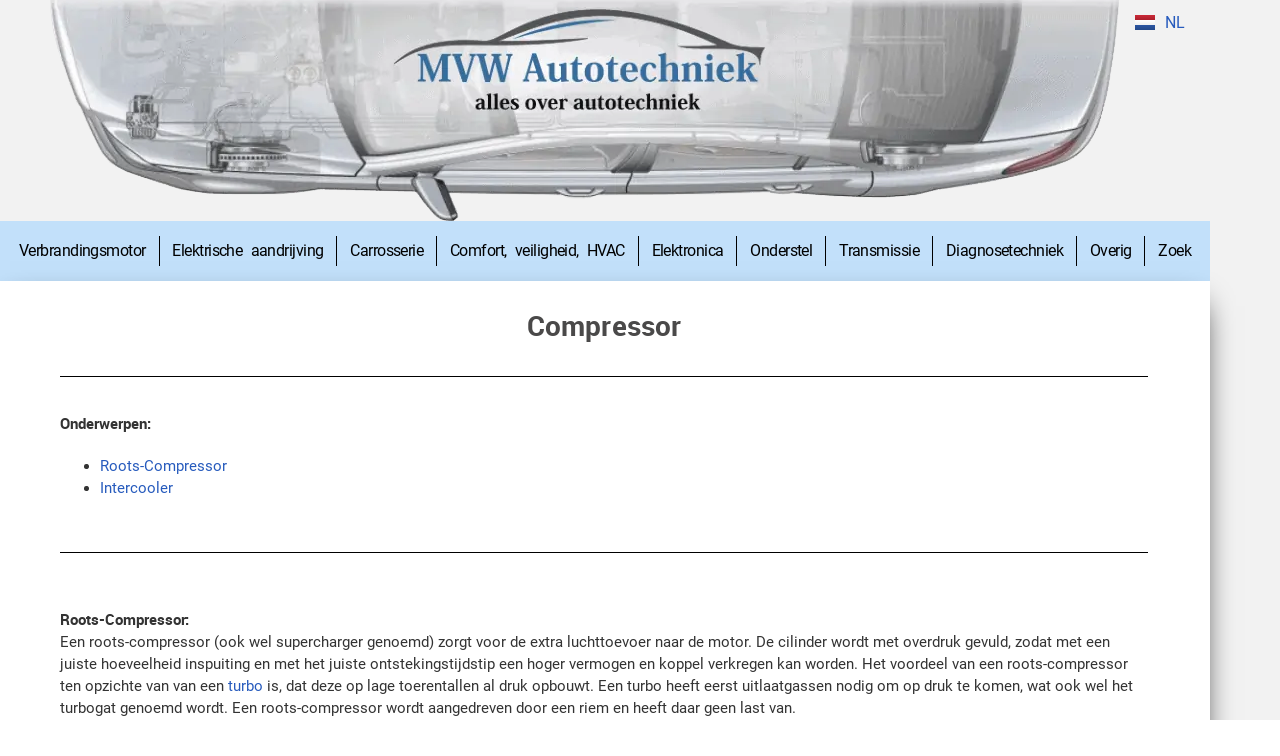

--- FILE ---
content_type: text/html; charset=UTF-8
request_url: https://www.mvwautotechniek.nl/compressor/
body_size: 23728
content:
<!doctype html>
<html dir="ltr" lang="nl-NL" prefix="og: https://ogp.me/ns#">
<head>
<meta charset="UTF-8">
<meta name="viewport" content="width=device-width, initial-scale=1">
<link rel="profile" href="https://gmpg.org/xfn/11">
<title>Compressor - MVWautotechniek.nl</title>
<meta name="description" content="Onderwerpen:Roots-CompressorIntercooler Roots-Compressor:Een roots-compressor (ook wel supercharger genoemd) zorgt voor de extra luchttoevoer naar de motor. De cilinder wordt met overdruk gevuld, zodat met een juiste hoeveelheid inspuiting en met het juiste ontstekingstijdstip een hoger vermogen en koppel verkregen kan worden. Het voordeel van een roots-compressor ten opzichte van van een turbo is, dat deze op"/>
<meta name="robots" content="max-image-preview:large"/>
<meta name="google-site-verification" content="0U4DqDIwnMgkWqDw-8MM-oMPClo776bsz2VR4YENmcs"/>
<link rel="canonical" href="https://www.mvwautotechniek.nl/compressor/"/>
<meta property="og:locale" content="nl_NL"/>
<meta property="og:site_name" content="MVWautotechniek.nl - Theorie en praktische voorbeelden over autotechniek in de categorieën: motoren, carrosserie, comfort en veiligheid, elektronica, onderstel, transmissie, alternatieve aandrijving, diagnosetechniek (elektrisch en mechanisch), en overige onderwerpen."/>
<meta property="og:type" content="article"/>
<meta property="og:title" content="Compressor - MVWautotechniek.nl"/>
<meta property="og:description" content="Onderwerpen:Roots-CompressorIntercooler Roots-Compressor:Een roots-compressor (ook wel supercharger genoemd) zorgt voor de extra luchttoevoer naar de motor. De cilinder wordt met overdruk gevuld, zodat met een juiste hoeveelheid inspuiting en met het juiste ontstekingstijdstip een hoger vermogen en koppel verkregen kan worden. Het voordeel van een roots-compressor ten opzichte van van een turbo is, dat deze op"/>
<meta property="og:url" content="https://www.mvwautotechniek.nl/compressor/"/>
<meta property="og:image" content="https://www.mvwautotechniek.nl/wp-content/uploads/2020/12/MVWautotechniek_logo_kopafbeelding.png"/>
<meta property="og:image:secure_url" content="https://www.mvwautotechniek.nl/wp-content/uploads/2020/12/MVWautotechniek_logo_kopafbeelding.png"/>
<meta property="og:image:width" content="1071"/>
<meta property="og:image:height" content="227"/>
<meta property="article:published_time" content="2019-02-07T20:15:53+00:00"/>
<meta property="article:modified_time" content="2025-11-11T18:47:48+00:00"/>
<meta name="twitter:card" content="summary_large_image"/>
<meta name="twitter:title" content="Compressor - MVWautotechniek.nl"/>
<meta name="twitter:description" content="Onderwerpen:Roots-CompressorIntercooler Roots-Compressor:Een roots-compressor (ook wel supercharger genoemd) zorgt voor de extra luchttoevoer naar de motor. De cilinder wordt met overdruk gevuld, zodat met een juiste hoeveelheid inspuiting en met het juiste ontstekingstijdstip een hoger vermogen en koppel verkregen kan worden. Het voordeel van een roots-compressor ten opzichte van van een turbo is, dat deze op"/>
<meta name="twitter:image" content="https://www.mvwautotechniek.nl/wp-content/uploads/2020/12/MVWautotechniek_logo_kopafbeelding.png"/>
<script type="application/ld+json" class="aioseo-schema">{"@context":"https:\/\/schema.org","@graph":[{"@type":"BreadcrumbList","@id":"https:\/\/www.mvwautotechniek.nl\/compressor\/#breadcrumblist","itemListElement":[{"@type":"ListItem","@id":"https:\/\/www.mvwautotechniek.nl#listItem","position":1,"name":"Home","item":"https:\/\/www.mvwautotechniek.nl","nextItem":{"@type":"ListItem","@id":"https:\/\/www.mvwautotechniek.nl\/compressor\/#listItem","name":"Compressor"}},{"@type":"ListItem","@id":"https:\/\/www.mvwautotechniek.nl\/compressor\/#listItem","position":2,"name":"Compressor","previousItem":{"@type":"ListItem","@id":"https:\/\/www.mvwautotechniek.nl#listItem","name":"Home"}}]},{"@type":"Organization","@id":"https:\/\/www.mvwautotechniek.nl\/#organization","name":"MVWautotechniek.nl","description":"Theorie en praktische voorbeelden over autotechniek in de categorie\u00ebn: motoren, carrosserie, comfort en veiligheid, elektronica, onderstel, transmissie, alternatieve aandrijving, diagnosetechniek (elektrisch en mechanisch), en overige onderwerpen.","url":"https:\/\/www.mvwautotechniek.nl\/","logo":{"@type":"ImageObject","url":"https:\/\/www.mvwautotechniek.nl\/wp-content\/uploads\/2020\/12\/MVWautotechniek_logo_kopafbeelding.png","@id":"https:\/\/www.mvwautotechniek.nl\/compressor\/#organizationLogo","width":1071,"height":227,"caption":"MVWautotechniek.nl"},"image":{"@id":"https:\/\/www.mvwautotechniek.nl\/compressor\/#organizationLogo"}},{"@type":"WebPage","@id":"https:\/\/www.mvwautotechniek.nl\/compressor\/#webpage","url":"https:\/\/www.mvwautotechniek.nl\/compressor\/","name":"Compressor - MVWautotechniek.nl","description":"Onderwerpen:Roots-CompressorIntercooler Roots-Compressor:Een roots-compressor (ook wel supercharger genoemd) zorgt voor de extra luchttoevoer naar de motor. De cilinder wordt met overdruk gevuld, zodat met een juiste hoeveelheid inspuiting en met het juiste ontstekingstijdstip een hoger vermogen en koppel verkregen kan worden. Het voordeel van een roots-compressor ten opzichte van van een turbo is, dat deze op","inLanguage":"nl-NL","isPartOf":{"@id":"https:\/\/www.mvwautotechniek.nl\/#website"},"breadcrumb":{"@id":"https:\/\/www.mvwautotechniek.nl\/compressor\/#breadcrumblist"},"datePublished":"2019-02-07T20:15:53+01:00","dateModified":"2025-11-11T19:47:48+01:00"},{"@type":"WebSite","@id":"https:\/\/www.mvwautotechniek.nl\/#website","url":"https:\/\/www.mvwautotechniek.nl\/","name":"MVWautotechniek.nl","description":"Theorie en praktische voorbeelden over autotechniek in de categorie\u00ebn: motoren, carrosserie, comfort en veiligheid, elektronica, onderstel, transmissie, alternatieve aandrijving, diagnosetechniek (elektrisch en mechanisch), en overige onderwerpen.","inLanguage":"nl-NL","publisher":{"@id":"https:\/\/www.mvwautotechniek.nl\/#organization"}}]}</script>
<link rel="alternate" href="https://www.mvwautotechniek.nl/compressor/" hreflang="nl"/>
<link rel="alternate" href="https://www.mvwautotechniek.nl/en/compressor-2/" hreflang="en"/>
<link rel='preconnect' href='//www.google-analytics.com'/>
<style id='wp-img-auto-sizes-contain-inline-css'>img:is([sizes=auto i],[sizes^="auto," i]){contain-intrinsic-size:3000px 1500px}</style>
<style data-wpacu-inline-css-file='1'>.aioseo-toc-header{width:100%;position:relative}.aioseo-toc-header:has(.aioseo-toc-header-area){flex-direction:column;align-items:flex-start}.aioseo-toc-header .aioseo-toc-header-title{align-items:center;color:#434960;display:flex;flex:1 0 auto;font-size:24px;font-weight:700;line-height:125%;max-width:100%;gap:8px}.aioseo-toc-header .aioseo-toc-header-title .aioseo-toc-header-collapsible{display:flex;border-radius:2px;cursor:pointer;transition:transform .3s ease;background-color:#e5f0ff;box-sizing:border-box;justify-content:center;align-items:center}[dir=ltr] .aioseo-toc-header .aioseo-toc-header-title .aioseo-toc-header-collapsible{padding:8px 0 8px 10px}[dir=rtl] .aioseo-toc-header .aioseo-toc-header-title .aioseo-toc-header-collapsible{padding:8px 10px 8px 0}.aioseo-toc-header .aioseo-toc-header-title .aioseo-toc-header-collapsible svg{width:14px;height:14px}[dir=ltr] .aioseo-toc-header .aioseo-toc-header-title .aioseo-toc-header-collapsible svg{margin-right:10px}[dir=rtl] .aioseo-toc-header .aioseo-toc-header-title .aioseo-toc-header-collapsible svg{margin-left:10px}.aioseo-toc-header .aioseo-toc-header-instructions{color:#2c324c;font-size:16px;margin-bottom:0;margin-top:16px}.aioseo-toc-header .aioseo-toc-header-buttons{flex:0 1 auto}.aioseo-toc-contents{transition:transform .3s ease,opacity .3s ease;transform-origin:top;display:block;opacity:1;transform:scaleY(1);padding-top:12px}.aioseo-toc-collapsed{opacity:0;transform:scaleY(0);height:0;overflow:hidden}</style>
<style id='global-styles-inline-css'>:root{--wp--preset--aspect-ratio--square:1;--wp--preset--aspect-ratio--4-3:4/3;--wp--preset--aspect-ratio--3-4:3/4;--wp--preset--aspect-ratio--3-2:3/2;--wp--preset--aspect-ratio--2-3:2/3;--wp--preset--aspect-ratio--16-9:16/9;--wp--preset--aspect-ratio--9-16:9/16;--wp--preset--color--black:#000000;--wp--preset--color--cyan-bluish-gray:#abb8c3;--wp--preset--color--white:#ffffff;--wp--preset--color--pale-pink:#f78da7;--wp--preset--color--vivid-red:#cf2e2e;--wp--preset--color--luminous-vivid-orange:#ff6900;--wp--preset--color--luminous-vivid-amber:#fcb900;--wp--preset--color--light-green-cyan:#7bdcb5;--wp--preset--color--vivid-green-cyan:#00d084;--wp--preset--color--pale-cyan-blue:#8ed1fc;--wp--preset--color--vivid-cyan-blue:#0693e3;--wp--preset--color--vivid-purple:#9b51e0;--wp--preset--gradient--vivid-cyan-blue-to-vivid-purple:linear-gradient(135deg,rgb(6,147,227) 0%,rgb(155,81,224) 100%);--wp--preset--gradient--light-green-cyan-to-vivid-green-cyan:linear-gradient(135deg,rgb(122,220,180) 0%,rgb(0,208,130) 100%);--wp--preset--gradient--luminous-vivid-amber-to-luminous-vivid-orange:linear-gradient(135deg,rgb(252,185,0) 0%,rgb(255,105,0) 100%);--wp--preset--gradient--luminous-vivid-orange-to-vivid-red:linear-gradient(135deg,rgb(255,105,0) 0%,rgb(207,46,46) 100%);--wp--preset--gradient--very-light-gray-to-cyan-bluish-gray:linear-gradient(135deg,rgb(238,238,238) 0%,rgb(169,184,195) 100%);--wp--preset--gradient--cool-to-warm-spectrum:linear-gradient(135deg,rgb(74,234,220) 0%,rgb(151,120,209) 20%,rgb(207,42,186) 40%,rgb(238,44,130) 60%,rgb(251,105,98) 80%,rgb(254,248,76) 100%);--wp--preset--gradient--blush-light-purple:linear-gradient(135deg,rgb(255,206,236) 0%,rgb(152,150,240) 100%);--wp--preset--gradient--blush-bordeaux:linear-gradient(135deg,rgb(254,205,165) 0%,rgb(254,45,45) 50%,rgb(107,0,62) 100%);--wp--preset--gradient--luminous-dusk:linear-gradient(135deg,rgb(255,203,112) 0%,rgb(199,81,192) 50%,rgb(65,88,208) 100%);--wp--preset--gradient--pale-ocean:linear-gradient(135deg,rgb(255,245,203) 0%,rgb(182,227,212) 50%,rgb(51,167,181) 100%);--wp--preset--gradient--electric-grass:linear-gradient(135deg,rgb(202,248,128) 0%,rgb(113,206,126) 100%);--wp--preset--gradient--midnight:linear-gradient(135deg,rgb(2,3,129) 0%,rgb(40,116,252) 100%);--wp--preset--font-size--small:13px;--wp--preset--font-size--medium:20px;--wp--preset--font-size--large:36px;--wp--preset--font-size--x-large:42px;--wp--preset--spacing--20:0.44rem;--wp--preset--spacing--30:0.67rem;--wp--preset--spacing--40:1rem;--wp--preset--spacing--50:1.5rem;--wp--preset--spacing--60:2.25rem;--wp--preset--spacing--70:3.38rem;--wp--preset--spacing--80:5.06rem;--wp--preset--shadow--natural:6px 6px 9px rgba(0, 0, 0, 0.2);--wp--preset--shadow--deep:12px 12px 50px rgba(0, 0, 0, 0.4);--wp--preset--shadow--sharp:6px 6px 0px rgba(0, 0, 0, 0.2);--wp--preset--shadow--outlined:6px 6px 0px -3px rgb(255, 255, 255), 6px 6px rgb(0, 0, 0);--wp--preset--shadow--crisp:6px 6px 0px rgb(0, 0, 0);}:root{--wp--style--global--content-size:800px;--wp--style--global--wide-size:1200px;}:where(body){margin:0;}.wp-site-blocks > .alignleft{float:left;margin-right:2em;}.wp-site-blocks > .alignright{float:right;margin-left:2em;}.wp-site-blocks > .aligncenter{justify-content:center;margin-left:auto;margin-right:auto;}:where(.wp-site-blocks) > *{margin-block-start:24px;margin-block-end:0;}:where(.wp-site-blocks) > :first-child{margin-block-start:0;}:where(.wp-site-blocks) > :last-child{margin-block-end:0;}:root{--wp--style--block-gap:24px;}:root :where(.is-layout-flow) > :first-child{margin-block-start:0;}:root :where(.is-layout-flow) > :last-child{margin-block-end:0;}:root :where(.is-layout-flow) > *{margin-block-start:24px;margin-block-end:0;}:root :where(.is-layout-constrained) > :first-child{margin-block-start:0;}:root :where(.is-layout-constrained) > :last-child{margin-block-end:0;}:root :where(.is-layout-constrained) > *{margin-block-start:24px;margin-block-end:0;}:root :where(.is-layout-flex){gap:24px;}:root :where(.is-layout-grid){gap:24px;}.is-layout-flow > .alignleft{float:left;margin-inline-start:0;margin-inline-end:2em;}.is-layout-flow > .alignright{float:right;margin-inline-start:2em;margin-inline-end:0;}.is-layout-flow > .aligncenter{margin-left:auto !important;margin-right:auto !important;}.is-layout-constrained > .alignleft{float:left;margin-inline-start:0;margin-inline-end:2em;}.is-layout-constrained > .alignright{float:right;margin-inline-start:2em;margin-inline-end:0;}.is-layout-constrained > .aligncenter{margin-left:auto !important;margin-right:auto !important;}.is-layout-constrained > :where(:not(.alignleft):not(.alignright):not(.alignfull)){max-width:var(--wp--style--global--content-size);margin-left:auto !important;margin-right:auto !important;}.is-layout-constrained > .alignwide{max-width:var(--wp--style--global--wide-size);}body .is-layout-flex{display:flex;}.is-layout-flex{flex-wrap:wrap;align-items:center;}.is-layout-flex > :is(*, div){margin:0;}body .is-layout-grid{display:grid;}.is-layout-grid > :is(*, div){margin:0;}body{padding-top:0px;padding-right:0px;padding-bottom:0px;padding-left:0px;}a:where(:not(.wp-element-button)){text-decoration:underline;}:root :where(.wp-element-button, .wp-block-button__link){background-color:#32373c;border-width:0;color:#fff;font-family:inherit;font-size:inherit;font-style:inherit;font-weight:inherit;letter-spacing:inherit;line-height:inherit;padding-top:calc(0.667em + 2px);padding-right:calc(1.333em + 2px);padding-bottom:calc(0.667em + 2px);padding-left:calc(1.333em + 2px);text-decoration:none;text-transform:inherit;}.has-black-color{color:var(--wp--preset--color--black) !important;}.has-cyan-bluish-gray-color{color:var(--wp--preset--color--cyan-bluish-gray) !important;}.has-white-color{color:var(--wp--preset--color--white) !important;}.has-pale-pink-color{color:var(--wp--preset--color--pale-pink) !important;}.has-vivid-red-color{color:var(--wp--preset--color--vivid-red) !important;}.has-luminous-vivid-orange-color{color:var(--wp--preset--color--luminous-vivid-orange) !important;}.has-luminous-vivid-amber-color{color:var(--wp--preset--color--luminous-vivid-amber) !important;}.has-light-green-cyan-color{color:var(--wp--preset--color--light-green-cyan) !important;}.has-vivid-green-cyan-color{color:var(--wp--preset--color--vivid-green-cyan) !important;}.has-pale-cyan-blue-color{color:var(--wp--preset--color--pale-cyan-blue) !important;}.has-vivid-cyan-blue-color{color:var(--wp--preset--color--vivid-cyan-blue) !important;}.has-vivid-purple-color{color:var(--wp--preset--color--vivid-purple) !important;}.has-black-background-color{background-color:var(--wp--preset--color--black) !important;}.has-cyan-bluish-gray-background-color{background-color:var(--wp--preset--color--cyan-bluish-gray) !important;}.has-white-background-color{background-color:var(--wp--preset--color--white) !important;}.has-pale-pink-background-color{background-color:var(--wp--preset--color--pale-pink) !important;}.has-vivid-red-background-color{background-color:var(--wp--preset--color--vivid-red) !important;}.has-luminous-vivid-orange-background-color{background-color:var(--wp--preset--color--luminous-vivid-orange) !important;}.has-luminous-vivid-amber-background-color{background-color:var(--wp--preset--color--luminous-vivid-amber) !important;}.has-light-green-cyan-background-color{background-color:var(--wp--preset--color--light-green-cyan) !important;}.has-vivid-green-cyan-background-color{background-color:var(--wp--preset--color--vivid-green-cyan) !important;}.has-pale-cyan-blue-background-color{background-color:var(--wp--preset--color--pale-cyan-blue) !important;}.has-vivid-cyan-blue-background-color{background-color:var(--wp--preset--color--vivid-cyan-blue) !important;}.has-vivid-purple-background-color{background-color:var(--wp--preset--color--vivid-purple) !important;}.has-black-border-color{border-color:var(--wp--preset--color--black) !important;}.has-cyan-bluish-gray-border-color{border-color:var(--wp--preset--color--cyan-bluish-gray) !important;}.has-white-border-color{border-color:var(--wp--preset--color--white) !important;}.has-pale-pink-border-color{border-color:var(--wp--preset--color--pale-pink) !important;}.has-vivid-red-border-color{border-color:var(--wp--preset--color--vivid-red) !important;}.has-luminous-vivid-orange-border-color{border-color:var(--wp--preset--color--luminous-vivid-orange) !important;}.has-luminous-vivid-amber-border-color{border-color:var(--wp--preset--color--luminous-vivid-amber) !important;}.has-light-green-cyan-border-color{border-color:var(--wp--preset--color--light-green-cyan) !important;}.has-vivid-green-cyan-border-color{border-color:var(--wp--preset--color--vivid-green-cyan) !important;}.has-pale-cyan-blue-border-color{border-color:var(--wp--preset--color--pale-cyan-blue) !important;}.has-vivid-cyan-blue-border-color{border-color:var(--wp--preset--color--vivid-cyan-blue) !important;}.has-vivid-purple-border-color{border-color:var(--wp--preset--color--vivid-purple) !important;}.has-vivid-cyan-blue-to-vivid-purple-gradient-background{background:var(--wp--preset--gradient--vivid-cyan-blue-to-vivid-purple) !important;}.has-light-green-cyan-to-vivid-green-cyan-gradient-background{background:var(--wp--preset--gradient--light-green-cyan-to-vivid-green-cyan) !important;}.has-luminous-vivid-amber-to-luminous-vivid-orange-gradient-background{background:var(--wp--preset--gradient--luminous-vivid-amber-to-luminous-vivid-orange) !important;}.has-luminous-vivid-orange-to-vivid-red-gradient-background{background:var(--wp--preset--gradient--luminous-vivid-orange-to-vivid-red) !important;}.has-very-light-gray-to-cyan-bluish-gray-gradient-background{background:var(--wp--preset--gradient--very-light-gray-to-cyan-bluish-gray) !important;}.has-cool-to-warm-spectrum-gradient-background{background:var(--wp--preset--gradient--cool-to-warm-spectrum) !important;}.has-blush-light-purple-gradient-background{background:var(--wp--preset--gradient--blush-light-purple) !important;}.has-blush-bordeaux-gradient-background{background:var(--wp--preset--gradient--blush-bordeaux) !important;}.has-luminous-dusk-gradient-background{background:var(--wp--preset--gradient--luminous-dusk) !important;}.has-pale-ocean-gradient-background{background:var(--wp--preset--gradient--pale-ocean) !important;}.has-electric-grass-gradient-background{background:var(--wp--preset--gradient--electric-grass) !important;}.has-midnight-gradient-background{background:var(--wp--preset--gradient--midnight) !important;}.has-small-font-size{font-size:var(--wp--preset--font-size--small) !important;}.has-medium-font-size{font-size:var(--wp--preset--font-size--medium) !important;}.has-large-font-size{font-size:var(--wp--preset--font-size--large) !important;}.has-x-large-font-size{font-size:var(--wp--preset--font-size--x-large) !important;}:root :where(.wp-block-pullquote){font-size:1.5em;line-height:1.6;}</style>
<style data-wpacu-inline-css-file='1'>html{line-height:1.15;-webkit-text-size-adjust:100%}*,:after,:before{box-sizing:border-box}body{background-color:#fff;color:#333;font-family:-apple-system,BlinkMacSystemFont,Segoe UI,Roboto,Helvetica Neue,Arial,Noto Sans,sans-serif,Apple Color Emoji,Segoe UI Emoji,Segoe UI Symbol,Noto Color Emoji;font-size:1rem;font-weight:400;line-height:1.5;margin:0;-webkit-font-smoothing:antialiased;-moz-osx-font-smoothing:grayscale}h1,h2,h3,h4,h5,h6{color:inherit;font-family:inherit;font-weight:500;line-height:1.2;margin-block-end:1rem;margin-block-start:.5rem}h1{font-size:2.5rem}h2{font-size:2rem}h3{font-size:1.75rem}h4{font-size:1.5rem}h5{font-size:1.25rem}h6{font-size:1rem}p{margin-block-end:.9rem;margin-block-start:0}hr{box-sizing:content-box;height:0;overflow:visible}pre{font-family:monospace,monospace;font-size:1em;white-space:pre-wrap}a{background-color:transparent;color:#c36;text-decoration:none}a:active,a:hover{color:#336}a:not([href]):not([tabindex]),a:not([href]):not([tabindex]):focus,a:not([href]):not([tabindex]):hover{color:inherit;text-decoration:none}a:not([href]):not([tabindex]):focus{outline:0}abbr[title]{border-block-end:none;-webkit-text-decoration:underline dotted;text-decoration:underline dotted}b,strong{font-weight:bolder}code,kbd,samp{font-family:monospace,monospace;font-size:1em}small{font-size:80%}sub,sup{font-size:75%;line-height:0;position:relative;vertical-align:baseline}sub{bottom:-.25em}sup{top:-.5em}img{border-style:none;height:auto;max-width:100%}details{display:block}summary{display:list-item}figcaption{color:#333;font-size:16px;font-style:italic;font-weight:400;line-height:1.4}[hidden],template{display:none}@media print{*,:after,:before{background:transparent!important;box-shadow:none!important;color:#000!important;text-shadow:none!important}a,a:visited{text-decoration:underline}a[href]:after{content:" (" attr(href) ")"}abbr[title]:after{content:" (" attr(title) ")"}a[href^="#"]:after,a[href^="javascript:"]:after{content:""}pre{white-space:pre-wrap!important}blockquote,pre{-moz-column-break-inside:avoid;border:1px solid #ccc;break-inside:avoid}thead{display:table-header-group}img,tr{-moz-column-break-inside:avoid;break-inside:avoid}h2,h3,p{orphans:3;widows:3}h2,h3{-moz-column-break-after:avoid;break-after:avoid}}label{display:inline-block;line-height:1;vertical-align:middle}button,input,optgroup,select,textarea{font-family:inherit;font-size:1rem;line-height:1.5;margin:0}input[type=date],input[type=email],input[type=number],input[type=password],input[type=search],input[type=tel],input[type=text],input[type=url],select,textarea{border:1px solid #666;border-radius:3px;padding:.5rem 1rem;transition:all .3s;width:100%}input[type=date]:focus,input[type=email]:focus,input[type=number]:focus,input[type=password]:focus,input[type=search]:focus,input[type=tel]:focus,input[type=text]:focus,input[type=url]:focus,select:focus,textarea:focus{border-color:#333}button,input{overflow:visible}button,select{text-transform:none}[type=button],[type=reset],[type=submit],button{-webkit-appearance:button;width:auto}[type=button],[type=submit],button{background-color:transparent;border:1px solid #c36;border-radius:3px;color:#c36;display:inline-block;font-size:1rem;font-weight:400;padding:.5rem 1rem;text-align:center;transition:all .3s;-webkit-user-select:none;-moz-user-select:none;user-select:none;white-space:nowrap}[type=button]:focus:not(:focus-visible),[type=submit]:focus:not(:focus-visible),button:focus:not(:focus-visible){outline:none}[type=button]:focus,[type=button]:hover,[type=submit]:focus,[type=submit]:hover,button:focus,button:hover{background-color:#c36;color:#fff;text-decoration:none}[type=button]:not(:disabled),[type=submit]:not(:disabled),button:not(:disabled){cursor:pointer}fieldset{padding:.35em .75em .625em}legend{box-sizing:border-box;color:inherit;display:table;max-width:100%;padding:0;white-space:normal}progress{vertical-align:baseline}textarea{overflow:auto;resize:vertical}[type=checkbox],[type=radio]{box-sizing:border-box;padding:0}[type=number]::-webkit-inner-spin-button,[type=number]::-webkit-outer-spin-button{height:auto}[type=search]{-webkit-appearance:textfield;outline-offset:-2px}[type=search]::-webkit-search-decoration{-webkit-appearance:none}::-webkit-file-upload-button{-webkit-appearance:button;font:inherit}select{display:block}table{background-color:transparent;border-collapse:collapse;border-spacing:0;font-size:.9em;margin-block-end:15px;width:100%}table td,table th{border:1px solid hsla(0,0%,50%,.502);line-height:1.5;padding:15px;vertical-align:top}table th{font-weight:700}table tfoot th,table thead th{font-size:1em}table caption+thead tr:first-child td,table caption+thead tr:first-child th,table colgroup+thead tr:first-child td,table colgroup+thead tr:first-child th,table thead:first-child tr:first-child td,table thead:first-child tr:first-child th{border-block-start:1px solid hsla(0,0%,50%,.502)}table tbody>tr:nth-child(odd)>td,table tbody>tr:nth-child(odd)>th{background-color:hsla(0,0%,50%,.071)}table tbody tr:hover>td,table tbody tr:hover>th{background-color:hsla(0,0%,50%,.102)}table tbody+tbody{border-block-start:2px solid hsla(0,0%,50%,.502)}@media(max-width:767px){table table{font-size:.8em}table table td,table table th{line-height:1.3;padding:7px}table table th{font-weight:400}}dd,dl,dt,li,ol,ul{background:transparent;border:0;font-size:100%;margin-block-end:0;margin-block-start:0;outline:0;vertical-align:baseline}</style>
<style data-wpacu-inline-css-file='1'>.site-header{display:flex;flex-wrap:wrap;justify-content:space-between;padding-block-end:1rem;padding-block-start:1rem;position:relative}.site-header .site-title{font-size:2.5rem;font-weight:500;line-height:1.2}.site-header .site-branding{display:flex;flex-direction:column;gap:.5rem;justify-content:center}.site-header .header-inner{display:flex;flex-wrap:wrap;justify-content:space-between}.site-header .header-inner .custom-logo-link{display:block}.site-header .header-inner .site-branding .site-description,.site-header .header-inner .site-branding .site-title{margin:0}.site-header .header-inner .site-branding .site-logo img{display:block}.site-header .header-inner .site-branding.show-logo .site-title,.site-header .header-inner .site-branding.show-title .site-logo{display:none!important}.site-header.header-inverted .header-inner{flex-direction:row-reverse}.site-header.header-inverted .header-inner .site-branding{text-align:end}.site-header.header-stacked .header-inner{align-items:center;flex-direction:column;text-align:center}.site-footer{padding-block-end:1rem;padding-block-start:1rem;position:relative}.site-footer .site-title{font-size:1.5rem;font-weight:500;line-height:1.2}.site-footer .site-branding{display:flex;flex-direction:column;gap:.5rem;justify-content:center}.site-footer .footer-inner{display:flex;flex-wrap:wrap;justify-content:space-between}.site-footer .footer-inner .custom-logo-link{display:block}.site-footer .footer-inner .site-branding .site-description,.site-footer .footer-inner .site-branding .site-title{margin:0}.site-footer .footer-inner .site-branding .site-logo img{display:block}.site-footer .footer-inner .site-branding.show-logo .site-title,.site-footer .footer-inner .site-branding.show-title .site-logo{display:none!important}.site-footer .footer-inner .copyright{align-items:center;display:flex;justify-content:flex-end}.site-footer .footer-inner .copyright p{margin:0}.site-footer.footer-inverted .footer-inner{flex-direction:row-reverse}.site-footer.footer-inverted .footer-inner .site-branding{text-align:end}.site-footer.footer-stacked .footer-inner{align-items:center;flex-direction:column;text-align:center}.site-footer.footer-stacked .footer-inner .site-branding .site-title{text-align:center}.site-footer.footer-stacked .footer-inner .site-navigation .menu{padding:0}@media(max-width:576px){.site-footer:not(.footer-stacked) .footer-inner .copyright,.site-footer:not(.footer-stacked) .footer-inner .site-branding,.site-footer:not(.footer-stacked) .footer-inner .site-navigation{display:block;max-width:none;text-align:center;width:100%}.site-footer .footer-inner .site-navigation ul.menu{justify-content:center}.site-footer .footer-inner .site-navigation ul.menu li{display:inline-block}}.site-header.header-stacked .site-navigation-toggle-holder{justify-content:center;max-width:100%}.site-header.menu-layout-dropdown .site-navigation{display:none}.site-navigation-toggle-holder{align-items:center;display:flex;padding:8px 15px}.site-navigation-toggle-holder .site-navigation-toggle{align-items:center;background-color:rgba(0,0,0,.05);border:0 solid;border-radius:3px;color:#494c4f;cursor:pointer;display:flex;justify-content:center;padding:.5rem}.site-navigation-toggle-holder .site-navigation-toggle-icon{display:block;width:1.25rem}.site-navigation-toggle-holder .site-navigation-toggle-icon:after,.site-navigation-toggle-holder .site-navigation-toggle-icon:before{background-color:currentColor;border-radius:3px;content:"";display:block;height:3px;transition:all .2s ease-in-out}.site-navigation-toggle-holder .site-navigation-toggle-icon:before{box-shadow:0 .35rem 0 currentColor;margin-block-end:.5rem}.site-navigation-toggle-holder .site-navigation-toggle[aria-expanded=true] .site-navigation-toggle-icon:before{box-shadow:none;transform:translateY(.35rem) rotate(45deg)}.site-navigation-toggle-holder .site-navigation-toggle[aria-expanded=true] .site-navigation-toggle-icon:after{transform:translateY(-.35rem) rotate(-45deg)}.site-navigation{align-items:center;display:flex}.site-navigation ul.menu,.site-navigation ul.menu ul{list-style-type:none;padding:0}.site-navigation ul.menu{display:flex;flex-wrap:wrap}.site-navigation ul.menu li{display:flex;position:relative}.site-navigation ul.menu li a{display:block;padding:8px 15px}.site-navigation ul.menu li.menu-item-has-children{padding-inline-end:15px}.site-navigation ul.menu li.menu-item-has-children:after{align-items:center;color:#666;content:"▾";display:flex;font-size:1.5em;justify-content:center;text-decoration:none}.site-navigation ul.menu li.menu-item-has-children:focus-within>ul{display:block}.site-navigation ul.menu li ul{background:#fff;display:none;left:0;min-width:150px;position:absolute;top:100%;z-index:2}.site-navigation ul.menu li ul li{border-block-end:1px solid #eee}.site-navigation ul.menu li ul li:last-child{border-block-end:none}.site-navigation ul.menu li ul li.menu-item-has-children a{flex-grow:1}.site-navigation ul.menu li ul li.menu-item-has-children:after{transform:translateY(-50%) rotate(-90deg)}.site-navigation ul.menu li ul ul{left:100%;top:0}.site-navigation ul.menu li:hover>ul{display:block}footer .site-navigation ul.menu li ul{bottom:100%;top:auto}footer .site-navigation ul.menu li ul ul{bottom:0}footer .site-navigation ul.menu a{padding:5px 15px}.site-navigation-dropdown{bottom:0;left:0;margin-block-start:10px;position:absolute;transform-origin:top;transition:max-height .3s,transform .3s;width:100%;z-index:10000}.site-navigation-toggle-holder:not(.elementor-active)+.site-navigation-dropdown{max-height:0;transform:scaleY(0)}.site-navigation-toggle-holder.elementor-active+.site-navigation-dropdown{max-height:100vh;transform:scaleY(1)}.site-navigation-dropdown ul{padding:0}.site-navigation-dropdown ul.menu{background:#fff;margin:0;padding:0;position:absolute;width:100%}.site-navigation-dropdown ul.menu li{display:block;position:relative;width:100%}.site-navigation-dropdown ul.menu li a{background:#fff;box-shadow:inset 0 -1px 0 rgba(0,0,0,.102);color:#55595c;display:block;padding:20px}.site-navigation-dropdown ul.menu li.current-menu-item a{background:#55595c;color:#fff}.site-navigation-dropdown ul.menu>li li{max-height:0;transform:scaleY(0);transform-origin:top;transition:max-height .3s,transform .3s}.site-navigation-dropdown ul.menu li.elementor-active>ul>li{max-height:100vh;transform:scaleY(1)}@media(max-width:576px){.site-header.menu-dropdown-mobile:not(.menu-layout-dropdown) .site-navigation{display:none!important}}@media(min-width:768px){.site-header.menu-dropdown-mobile:not(.menu-layout-dropdown) .site-navigation-toggle-holder{display:none!important}}@media(min-width:576px) and (max-width:767px){.site-header.menu-dropdown-mobile:not(.menu-layout-dropdown) .site-navigation{display:none!important}}@media(min-width:992px){.site-header.menu-dropdown-tablet:not(.menu-layout-dropdown) .site-navigation-toggle-holder{display:none!important}}@media(max-width:992px){.site-header.menu-dropdown-tablet:not(.menu-layout-dropdown) .site-navigation{display:none!important}}.site-header.menu-dropdown-none:not(.menu-layout-dropdown) .site-navigation-toggle-holder{display:none!important}</style>
<link rel='stylesheet' id='elementor-frontend-css' href='//www.mvwautotechniek.nl/wp-content/cache/wpfc-minified/2o08qbcj/6eo24.css' media='all'/>
<style id='elementor-frontend-inline-css'>.elementor-kit-10144{--e-global-color-primary:#6EC1E4;--e-global-color-secondary:#0074FF;--e-global-color-text:#353535;--e-global-color-accent:#61CE70;--e-global-color-26c76ebe:#6CCDD9;--e-global-color-53aeb3c9:#807A7F;--e-global-color-369c046f:#919CA7;--e-global-color-2c681c08:#727272;--e-global-color-36cc3ffd:#41AAB9;--e-global-color-47369211:#6EC1E4;--e-global-color-79809ca1:#000000;--e-global-color-49f50beb:#FFFFFF;--e-global-typography-primary-font-family:"roboto";--e-global-typography-primary-font-weight:700;--e-global-typography-primary-letter-spacing:0px;--e-global-typography-secondary-font-family:"roboto";--e-global-typography-secondary-font-weight:600;--e-global-typography-text-font-family:"roboto";--e-global-typography-text-font-size:15px;--e-global-typography-text-font-weight:400;--e-global-typography-accent-font-family:"roboto";--e-global-typography-accent-font-weight:500;background-color:transparent;font-family:"roboto", roboto;background-image:linear-gradient(180deg, #F2F2F2 0%, #F2F2F2 100%);}.elementor-kit-10144 button,.elementor-kit-10144 input[type="button"],.elementor-kit-10144 input[type="submit"],.elementor-kit-10144 .elementor-button{background-color:#AAD0FDE8;font-family:"roboto", roboto;text-shadow:0px 0px 10px rgba(0,0,0,0.3);color:#000000;box-shadow:0px 0px 3px 0px rgba(0,0,0,0.5);border-style:solid;border-width:0px 0px 0px 0px;border-color:#FFFFFF;}.elementor-kit-10144 button:hover,.elementor-kit-10144 button:focus,.elementor-kit-10144 input[type="button"]:hover,.elementor-kit-10144 input[type="button"]:focus,.elementor-kit-10144 input[type="submit"]:hover,.elementor-kit-10144 input[type="submit"]:focus,.elementor-kit-10144 .elementor-button:hover,.elementor-kit-10144 .elementor-button:focus{background-color:#4F93E6;color:#000000;box-shadow:0px 0px 10px 0px rgba(0,0,0,0.5);}.elementor-kit-10144 e-page-transition{background-color:#02010100;}.elementor-kit-10144 p{margin-block-end:20px;}.elementor-kit-10144 a{color:#275BBD;font-family:"roboto", roboto;}.elementor-kit-10144 h1{color:#020101AB;font-family:"roboto", roboto;font-size:28px;letter-spacing:0.1px;}.elementor-kit-10144 h2{font-family:"roboto", roboto;font-size:1px;}.elementor-kit-10144 h3{font-family:"roboto", roboto;}.elementor-kit-10144 h4{font-family:"roboto", roboto;}.elementor-kit-10144 h5{font-family:"roboto", roboto;}.elementor-kit-10144 h6{font-family:"roboto", roboto;}.elementor-kit-10144 img{border-radius:0px 0px 0px 0px;filter:brightness( 100% ) contrast( 100% ) saturate( 100% ) blur( 0px ) hue-rotate( 0deg );}.elementor-section.elementor-section-boxed > .elementor-container{max-width:1170px;}.e-con{--container-max-width:1170px;}.elementor-widget:not(:last-child){--kit-widget-spacing:20px;}.elementor-element{--widgets-spacing:20px 20px;--widgets-spacing-row:20px;--widgets-spacing-column:20px;}{}h1.entry-title{display:var(--page-title-display);}.elementor-lightbox{background-color:rgba(0,0,0,0.8);}.site-header .header-inner{width:0px;max-width:100%;}.site-header{padding-inline-end:0px;padding-inline-start:0px;}@media(max-width:1119px){.elementor-kit-10144 p{margin-block-end:20px;}.elementor-section.elementor-section-boxed > .elementor-container{max-width:1024px;}.e-con{--container-max-width:1024px;}}@media(max-width:767px){.elementor-kit-10144 p{margin-block-end:20px;}.elementor-section.elementor-section-boxed > .elementor-container{max-width:770px;}.e-con{--container-max-width:770px;}.site-header{padding-inline-end:0px;padding-inline-start:0px;}}
@font-face{font-family:'roboto';font-style:normal;font-weight:normal;font-display:auto;src:url('https://www.mvwautotechniek.nl/wp-content/uploads/2021/11/roboto-v29-latin-regular.woff2') format('woff2'), url('https://www.mvwautotechniek.nl/wp-content/uploads/2021/11/roboto-v29-latin-regular.woff') format('woff');}
@font-face{font-family:'roboto';font-style:normal;font-weight:400;font-display:auto;src:url('https://www.mvwautotechniek.nl/wp-content/uploads/2021/11/roboto-v29-latin-regular.woff2') format('woff2'), url('https://www.mvwautotechniek.nl/wp-content/uploads/2021/11/roboto-v29-latin-regular.woff') format('woff');}
@font-face{font-family:'roboto';font-style:normal;font-weight:500;font-display:auto;src:url('https://www.mvwautotechniek.nl/wp-content/uploads/2021/11/roboto-v29-latin-regular.woff2') format('woff2'), url('https://www.mvwautotechniek.nl/wp-content/uploads/2021/11/roboto-v29-latin-regular.woff') format('woff');}
@font-face{font-family:'roboto';font-style:normal;font-weight:600;font-display:auto;src:url('https://www.mvwautotechniek.nl/wp-content/uploads/2022/01/roboto-bold-webfont1.woff2') format('woff2'), url('https://www.mvwautotechniek.nl/wp-content/uploads/2022/01/roboto-bold-webfont.woff') format('woff');}
.elementor-540 .elementor-element.elementor-element-cf5262a{--divider-border-style:solid;--divider-color:#000;--divider-border-width:1px;}.elementor-540 .elementor-element.elementor-element-cf5262a .elementor-divider-separator{width:100%;}.elementor-540 .elementor-element.elementor-element-cf5262a .elementor-divider{padding-block-start:15px;padding-block-end:15px;}.elementor-540 .elementor-element.elementor-element-e1c85c3{--divider-border-style:solid;--divider-color:#000;--divider-border-width:1px;}.elementor-540 .elementor-element.elementor-element-e1c85c3 .elementor-divider-separator{width:100%;}.elementor-540 .elementor-element.elementor-element-e1c85c3 .elementor-divider{padding-block-start:15px;padding-block-end:15px;}.elementor-540 .elementor-element.elementor-element-fa26749{--divider-border-style:solid;--divider-color:#000;--divider-border-width:1px;}.elementor-540 .elementor-element.elementor-element-fa26749 .elementor-divider-separator{width:100%;}.elementor-540 .elementor-element.elementor-element-fa26749 .elementor-divider{padding-block-start:15px;padding-block-end:15px;}.elementor-540 .elementor-element.elementor-element-333ad3e{--divider-border-style:solid;--divider-color:#000;--divider-border-width:1px;}.elementor-540 .elementor-element.elementor-element-333ad3e .elementor-divider-separator{width:100%;}.elementor-540 .elementor-element.elementor-element-333ad3e .elementor-divider{padding-block-start:15px;padding-block-end:15px;}
.elementor-27772 .elementor-element.elementor-element-1b0ca3a > .elementor-widget-container{margin:0px -35px 0px 0px;}.elementor-27772 .elementor-element.elementor-element-1b0ca3a{z-index:1;}.elementor-27772 .elementor-element.elementor-element-1b0ca3a.cpel-switcher--layout-dropdown .cpel-switcher__lang a{background-color:#FFFFFF00;}.elementor-27772 .elementor-element.elementor-element-1b0ca3a.cpel-switcher--layout-dropdown .cpel-switcher__lang a:hover, .elementor-27772 .elementor-element.elementor-element-1b0ca3a.cpel-switcher--layout-dropdown .cpel-switcher__lang a:focus{background-color:#D9D9D9;}.elementor-27772 .elementor-element.elementor-element-1b0ca3a .cpel-switcher__icon{padding-left:10px;}.elementor-27772 .elementor-element.elementor-element-1b0ca3a.cpel-switcher--aspect-ratio-11 .cpel-switcher__flag{width:20px;height:20px;}.elementor-27772 .elementor-element.elementor-element-1b0ca3a.cpel-switcher--aspect-ratio-43 .cpel-switcher__flag{width:20px;height:calc(20px * 0.75);}.elementor-27772 .elementor-element.elementor-element-1b0ca3a .cpel-switcher__flag img{border-radius:0px;}.elementor-27772 .elementor-element.elementor-element-1b0ca3a .cpel-switcher__code{padding-left:10px;}.elementor-27772 .elementor-element.elementor-element-f70ec0b{margin-top:-14px;margin-bottom:-11px;}.elementor-27772 .elementor-element.elementor-element-838e32c{margin:-46px 0px calc(var(--kit-widget-spacing, 0px) + 0px) 0px;}.elementor-27772 .elementor-element.elementor-element-838e32c img{opacity:0.95;}.elementor-27772 .elementor-element.elementor-element-264c132 > .elementor-container{max-width:1210px;}.elementor-27772 .elementor-element.elementor-element-264c132{transition:background 0.3s, border 0.3s, border-radius 0.3s, box-shadow 0.3s;margin-top:0px;margin-bottom:0px;padding:0px 0px 0px 0px;}.elementor-27772 .elementor-element.elementor-element-264c132 > .elementor-background-overlay{transition:background 0.3s, border-radius 0.3s, opacity 0.3s;}.elementor-27772 .elementor-element.elementor-element-142530e > .elementor-element-populated{margin:0px 0px 0px 0px;--e-column-margin-right:0px;--e-column-margin-left:0px;padding:0px 0px 0px 0px;}.elementor-27772 .elementor-element.elementor-element-17f7abd{width:100%;max-width:100%;background-color:transparent;margin:0px 0px calc(var(--kit-widget-spacing, 0px) + 0px) 0px;padding:0px 0px 0px 0px;align-self:center;background-image:linear-gradient(180deg, #C2E0FA 0%, #C2E0FA 100%);--e-nav-menu-divider-content:"";--e-nav-menu-divider-style:solid;--e-nav-menu-divider-width:1px;--e-nav-menu-divider-height:30px;--e-nav-menu-horizontal-menu-item-margin:calc( 1px / 2 );}.elementor-27772 .elementor-element.elementor-element-17f7abd .elementor-menu-toggle{margin:0 auto;background-color:#C2E0FA;}.elementor-27772 .elementor-element.elementor-element-17f7abd .elementor-nav-menu .elementor-item{font-family:"roboto", roboto;font-size:16px;font-weight:400;letter-spacing:-0.55px;word-spacing:0.3em;}.elementor-27772 .elementor-element.elementor-element-17f7abd .elementor-nav-menu--main .elementor-item{color:#000000;fill:#000000;padding-left:12.38px;padding-right:12.38px;padding-top:20px;padding-bottom:20px;}.elementor-27772 .elementor-element.elementor-element-17f7abd .elementor-nav-menu--main .elementor-item:hover,
.elementor-27772 .elementor-element.elementor-element-17f7abd .elementor-nav-menu--main .elementor-item.elementor-item-active, .elementor-27772 .elementor-element.elementor-element-17f7abd .elementor-nav-menu--main .elementor-item.highlighted, .elementor-27772 .elementor-element.elementor-element-17f7abd .elementor-nav-menu--main .elementor-item:focus{color:#000000;}.elementor-27772 .elementor-element.elementor-element-17f7abd .elementor-nav-menu--main:not(.e--pointer-framed) .elementor-item:before,
.elementor-27772 .elementor-element.elementor-element-17f7abd .elementor-nav-menu--main:not(.e--pointer-framed) .elementor-item:after{background-color:#89C4F8;}.elementor-27772 .elementor-element.elementor-element-17f7abd .e--pointer-framed .elementor-item:before,
.elementor-27772 .elementor-element.elementor-element-17f7abd .e--pointer-framed .elementor-item:after{border-color:#89C4F8;}.elementor-27772 .elementor-element.elementor-element-17f7abd .elementor-nav-menu--main .elementor-item.elementor-item-active{color:#000000;}.elementor-27772 .elementor-element.elementor-element-17f7abd .elementor-nav-menu--main:not(.elementor-nav-menu--layout-horizontal) .elementor-nav-menu > li:not(:last-child){margin-bottom:1px;}.elementor-27772 .elementor-element.elementor-element-17f7abd .elementor-nav-menu--dropdown a, .elementor-27772 .elementor-element.elementor-element-17f7abd .elementor-menu-toggle{color:#000000;fill:#000000;}.elementor-27772 .elementor-element.elementor-element-17f7abd .elementor-nav-menu--dropdown{background-color:#C2E0FA;}.elementor-27772 .elementor-element.elementor-element-17f7abd .elementor-nav-menu--dropdown a:hover,
.elementor-27772 .elementor-element.elementor-element-17f7abd .elementor-nav-menu--dropdown a:focus, .elementor-27772 .elementor-element.elementor-element-17f7abd .elementor-nav-menu--dropdown a.elementor-item-active, .elementor-27772 .elementor-element.elementor-element-17f7abd .elementor-nav-menu--dropdown a.highlighted, .elementor-27772 .elementor-element.elementor-element-17f7abd .elementor-menu-toggle:hover, .elementor-27772 .elementor-element.elementor-element-17f7abd .elementor-menu-toggle:focus{color:#000000;}.elementor-27772 .elementor-element.elementor-element-17f7abd .elementor-nav-menu--dropdown a:hover,
.elementor-27772 .elementor-element.elementor-element-17f7abd .elementor-nav-menu--dropdown a:focus, .elementor-27772 .elementor-element.elementor-element-17f7abd .elementor-nav-menu--dropdown a.elementor-item-active, .elementor-27772 .elementor-element.elementor-element-17f7abd .elementor-nav-menu--dropdown a.highlighted{background-color:#89C4F8;}.elementor-27772 .elementor-element.elementor-element-17f7abd .elementor-nav-menu--dropdown a.elementor-item-active{color:#000000;}.elementor-27772 .elementor-element.elementor-element-17f7abd .elementor-nav-menu--dropdown .elementor-item, .elementor-27772 .elementor-element.elementor-element-17f7abd .elementor-nav-menu--dropdown  .elementor-sub-item{font-family:"roboto", roboto;font-weight:500;}.elementor-27772 .elementor-element.elementor-element-17f7abd div.elementor-menu-toggle{color:#000000;}.elementor-27772 .elementor-element.elementor-element-17f7abd div.elementor-menu-toggle svg{fill:#000000;}.elementor-27772 .elementor-element.elementor-element-17f7abd div.elementor-menu-toggle:hover, .elementor-27772 .elementor-element.elementor-element-17f7abd div.elementor-menu-toggle:focus{color:#000000;}.elementor-27772 .elementor-element.elementor-element-17f7abd div.elementor-menu-toggle:hover svg, .elementor-27772 .elementor-element.elementor-element-17f7abd div.elementor-menu-toggle:focus svg{fill:#000000;}.elementor-27772 .elementor-element.elementor-element-17f7abd .elementor-menu-toggle:hover, .elementor-27772 .elementor-element.elementor-element-17f7abd .elementor-menu-toggle:focus{background-color:#89C4F8;}.elementor-theme-builder-content-area{height:400px;}.elementor-location-header:before, .elementor-location-footer:before{content:"";display:table;clear:both;}@media(max-width:1119px){.elementor-27772 .elementor-element.elementor-element-1b0ca3a > .elementor-widget-container{margin:0px 0px 0px 0px;}.elementor-27772 .elementor-element.elementor-element-838e32c{padding:0px 0px 28px 0px;}.elementor-27772 .elementor-element.elementor-element-264c132{margin-top:0px;margin-bottom:-28px;padding:20px 20px 20px 20px;}.elementor-27772 .elementor-element.elementor-element-142530e > .elementor-element-populated{margin:-47px 0px -100px 0px;--e-column-margin-right:0px;--e-column-margin-left:0px;}}@media(max-width:767px){.elementor-27772 .elementor-element.elementor-element-838e32c{margin:-42px 0px calc(var(--kit-widget-spacing, 0px) + 0px) 0px;padding:0px 0px 22px 0px;}.elementor-27772 .elementor-element.elementor-element-264c132{margin-top:0px;margin-bottom:0px;padding:20px 0px 20px 0px;}.elementor-27772 .elementor-element.elementor-element-142530e > .elementor-element-populated{margin:-40px 0px 0px 0px;--e-column-margin-right:0px;--e-column-margin-left:0px;}.elementor-27772 .elementor-element.elementor-element-17f7abd{width:100%;max-width:100%;margin:0px 0px calc(var(--kit-widget-spacing, 0px) + 1px) 0px;padding:0px 0px 0px 0px;--e-nav-menu-horizontal-menu-item-margin:calc( 0px / 2 );--nav-menu-icon-size:30px;}.elementor-27772 .elementor-element.elementor-element-17f7abd .elementor-nav-menu .elementor-item{font-size:15px;line-height:1em;letter-spacing:-0.5px;}.elementor-27772 .elementor-element.elementor-element-17f7abd .elementor-nav-menu--main .elementor-item{padding-left:25px;padding-right:25px;padding-top:20px;padding-bottom:20px;}.elementor-27772 .elementor-element.elementor-element-17f7abd .elementor-nav-menu--main:not(.elementor-nav-menu--layout-horizontal) .elementor-nav-menu > li:not(:last-child){margin-bottom:0px;}.elementor-27772 .elementor-element.elementor-element-17f7abd .elementor-nav-menu--dropdown .elementor-item, .elementor-27772 .elementor-element.elementor-element-17f7abd .elementor-nav-menu--dropdown  .elementor-sub-item{font-size:17px;}.elementor-27772 .elementor-element.elementor-element-17f7abd .elementor-nav-menu--dropdown a{padding-left:35px;padding-right:35px;padding-top:11px;padding-bottom:11px;}.elementor-27772 .elementor-element.elementor-element-17f7abd .elementor-nav-menu--main > .elementor-nav-menu > li > .elementor-nav-menu--dropdown, .elementor-27772 .elementor-element.elementor-element-17f7abd .elementor-nav-menu__container.elementor-nav-menu--dropdown{margin-top:0px !important;}.elementor-27772 .elementor-element.elementor-element-17f7abd .elementor-menu-toggle{border-width:1px;border-radius:10px;}}
.elementor-15734 .elementor-element.elementor-element-7d8343fe{transition:background 0.3s, border 0.3s, border-radius 0.3s, box-shadow 0.3s;margin-top:0px;margin-bottom:0px;}.elementor-15734 .elementor-element.elementor-element-7d8343fe > .elementor-background-overlay{transition:background 0.3s, border-radius 0.3s, opacity 0.3s;}.elementor-15734 .elementor-element.elementor-element-691cb73c > .elementor-element-populated{padding:0px 0px 0px 0px;}.elementor-15734 .elementor-element.elementor-element-64a926b4:not(.elementor-motion-effects-element-type-background), .elementor-15734 .elementor-element.elementor-element-64a926b4 > .elementor-motion-effects-container > .elementor-motion-effects-layer{background-color:#184263;}.elementor-15734 .elementor-element.elementor-element-64a926b4 > .elementor-container{max-width:1760px;min-height:60px;text-align:center;}.elementor-15734 .elementor-element.elementor-element-64a926b4{border-style:solid;border-width:1px 0px 0px 0px;border-color:rgba(3,53,55,0.2);transition:background 0.3s, border 0.3s, border-radius 0.3s, box-shadow 0.3s;color:#FFFFFF;margin-top:0px;margin-bottom:0px;}.elementor-15734 .elementor-element.elementor-element-64a926b4 > .elementor-background-overlay{transition:background 0.3s, border-radius 0.3s, opacity 0.3s;}.elementor-15734 .elementor-element.elementor-element-64a926b4 .elementor-heading-title{color:#FFFFFF;}.elementor-15734 .elementor-element.elementor-element-64a926b4 a{color:#FFFFFF;}.elementor-15734 .elementor-element.elementor-element-64a926b4 a:hover{color:#FFFFFF;}.elementor-bc-flex-widget .elementor-15734 .elementor-element.elementor-element-3de867bc.elementor-column .elementor-widget-wrap{align-items:center;}.elementor-15734 .elementor-element.elementor-element-3de867bc.elementor-column.elementor-element[data-element_type="column"] > .elementor-widget-wrap.elementor-element-populated{align-content:center;align-items:center;}.elementor-15734 .elementor-element.elementor-element-3de867bc > .elementor-element-populated{margin:0px 0px 0px 0px;--e-column-margin-right:0px;--e-column-margin-left:0px;}.elementor-15734 .elementor-element.elementor-element-31fb07c7{margin:0px 0px calc(var(--kit-widget-spacing, 0px) + 0px) 0px;padding:0px 0px 0px 0px;}.elementor-15734 .elementor-element.elementor-element-31fb07c7 .elementor-menu-toggle{margin:0 auto;background-color:#184263;}.elementor-15734 .elementor-element.elementor-element-31fb07c7 .elementor-nav-menu .elementor-item{font-family:"roboto", roboto;font-size:15px;font-weight:normal;line-height:2.5em;letter-spacing:0.5px;}.elementor-15734 .elementor-element.elementor-element-31fb07c7 .elementor-nav-menu--main .elementor-item{color:#FFFFFF;fill:#FFFFFF;padding-left:25px;padding-right:25px;}.elementor-15734 .elementor-element.elementor-element-31fb07c7 .elementor-nav-menu--main:not(.e--pointer-framed) .elementor-item:before,
.elementor-15734 .elementor-element.elementor-element-31fb07c7 .elementor-nav-menu--main:not(.e--pointer-framed) .elementor-item:after{background-color:#31658B;}.elementor-15734 .elementor-element.elementor-element-31fb07c7 .e--pointer-framed .elementor-item:before,
.elementor-15734 .elementor-element.elementor-element-31fb07c7 .e--pointer-framed .elementor-item:after{border-color:#31658B;}.elementor-15734 .elementor-element.elementor-element-31fb07c7 .elementor-nav-menu--main:not(.e--pointer-framed) .elementor-item.elementor-item-active:before,
.elementor-15734 .elementor-element.elementor-element-31fb07c7 .elementor-nav-menu--main:not(.e--pointer-framed) .elementor-item.elementor-item-active:after{background-color:#31658B;}.elementor-15734 .elementor-element.elementor-element-31fb07c7 .e--pointer-framed .elementor-item.elementor-item-active:before,
.elementor-15734 .elementor-element.elementor-element-31fb07c7 .e--pointer-framed .elementor-item.elementor-item-active:after{border-color:#31658B;}.elementor-15734 .elementor-element.elementor-element-31fb07c7 .elementor-nav-menu--dropdown{background-color:#184263;}.elementor-15734 .elementor-element.elementor-element-31fb07c7 .elementor-nav-menu--dropdown a:hover,
.elementor-15734 .elementor-element.elementor-element-31fb07c7 .elementor-nav-menu--dropdown a:focus, .elementor-15734 .elementor-element.elementor-element-31fb07c7 .elementor-nav-menu--dropdown a.elementor-item-active, .elementor-15734 .elementor-element.elementor-element-31fb07c7 .elementor-nav-menu--dropdown a.highlighted{background-color:#31658B;}.elementor-15734 .elementor-element.elementor-element-31fb07c7 div.elementor-menu-toggle{color:#A1A1A1;}.elementor-15734 .elementor-element.elementor-element-31fb07c7 div.elementor-menu-toggle svg{fill:#A1A1A1;}.elementor-15734 .elementor-element.elementor-element-31fb07c7 .elementor-menu-toggle:hover, .elementor-15734 .elementor-element.elementor-element-31fb07c7 .elementor-menu-toggle:focus{background-color:#31658B;}.elementor-15734 .elementor-element.elementor-element-88bd045{font-family:"roboto", roboto;font-size:12px;font-weight:400;}.elementor-theme-builder-content-area{height:400px;}.elementor-location-header:before, .elementor-location-footer:before{content:"";display:table;clear:both;}@media(max-width:1119px) and (min-width:768px){.elementor-15734 .elementor-element.elementor-element-3de867bc{width:100%;}}@media(max-width:1119px){.elementor-15734 .elementor-element.elementor-element-7d8343fe{margin-top:90px;margin-bottom:0px;}}@media(max-width:767px){.elementor-15734 .elementor-element.elementor-element-7d8343fe{margin-top:95px;margin-bottom:0px;padding:0px 0px 0px 0px;}.elementor-15734 .elementor-element.elementor-element-64a926b4{margin-top:-95px;margin-bottom:-95px;padding:0px 0px 0px 0px;}.elementor-15734 .elementor-element.elementor-element-31fb07c7{margin:0px 0px calc(var(--kit-widget-spacing, 0px) + 0px) 0px;}}
.elementor-15718 .elementor-element.elementor-element-57da23df > .elementor-container{max-width:1210px;}.elementor-15718 .elementor-element.elementor-element-57da23df > .elementor-background-overlay{opacity:0.5;}.elementor-15718 .elementor-element.elementor-element-57da23df, .elementor-15718 .elementor-element.elementor-element-57da23df > .elementor-background-overlay{border-radius:1px 1px 1px 1px;}.elementor-15718 .elementor-element.elementor-element-57da23df .elementor-heading-title{color:#545454;}.elementor-15718 .elementor-element.elementor-element-57da23df{margin-top:0px;margin-bottom:0px;}.elementor-15718 .elementor-element.elementor-element-14584f09:not(.elementor-motion-effects-element-type-background) > .elementor-widget-wrap, .elementor-15718 .elementor-element.elementor-element-14584f09 > .elementor-widget-wrap > .elementor-motion-effects-container > .elementor-motion-effects-layer{background-color:#ffffff;}.elementor-bc-flex-widget .elementor-15718 .elementor-element.elementor-element-14584f09.elementor-column .elementor-widget-wrap{align-items:flex-start;}.elementor-15718 .elementor-element.elementor-element-14584f09.elementor-column.elementor-element[data-element_type="column"] > .elementor-widget-wrap.elementor-element-populated{align-content:flex-start;align-items:flex-start;}.elementor-15718 .elementor-element.elementor-element-14584f09.elementor-column > .elementor-widget-wrap{justify-content:flex-start;}.elementor-15718 .elementor-element.elementor-element-14584f09 > .elementor-element-populated >  .elementor-background-overlay{opacity:0.5;}.elementor-15718 .elementor-element.elementor-element-14584f09 > .elementor-element-populated{box-shadow:0px 15px 30px -10px #000000;transition:background 0.3s, border 0.3s, border-radius 0.3s, box-shadow 0.3s;padding:50px 52px 30px 50px;}.elementor-15718 .elementor-element.elementor-element-14584f09 > .elementor-element-populated > .elementor-background-overlay{transition:background 0.3s, border-radius 0.3s, opacity 0.3s;}.elementor-15718 .elementor-element.elementor-element-3aab32ee{margin:-40px 0px calc(var(--kit-widget-spacing, 0px) + -10px) 0px;text-align:center;}.elementor-15718 .elementor-element.elementor-element-3aab32ee .elementor-heading-title{font-family:var( --e-global-typography-secondary-font-family ), roboto;font-weight:var( --e-global-typography-secondary-font-weight );color:#4A4949;}.elementor-15718 .elementor-element.elementor-element-14c89b2{font-family:"roboto", roboto;font-size:15px;font-weight:400;letter-spacing:0px;word-spacing:0px;}@media(max-width:1119px){.elementor-15718 .elementor-element.elementor-element-14584f09 > .elementor-element-populated{margin:80px 2px 0px 2px;--e-column-margin-right:2px;--e-column-margin-left:2px;padding:30px 0px 0px 0px;}}@media(max-width:767px){.elementor-15718 .elementor-element.elementor-element-57da23df{margin-top:0px;margin-bottom:0px;padding:0px 0px 0px 0px;}.elementor-15718 .elementor-element.elementor-element-14584f09{width:100%;}.elementor-15718 .elementor-element.elementor-element-14584f09 > .elementor-widget-wrap > .elementor-widget:not(.elementor-widget__width-auto):not(.elementor-widget__width-initial):not(:last-child):not(.elementor-absolute){--kit-widget-spacing:0px;}.elementor-15718 .elementor-element.elementor-element-14584f09 > .elementor-element-populated{margin:-21px 0px 0px 0px;--e-column-margin-right:0px;--e-column-margin-left:0px;padding:30px 0px 20px 0px;}.elementor-15718 .elementor-element.elementor-element-3aab32ee{margin:-10px 0px calc(var(--kit-widget-spacing, 0px) + -5px) 0px;}.elementor-15718 .elementor-element.elementor-element-14c89b2{margin:5px 0px calc(var(--kit-widget-spacing, 0px) + 0px) 0px;padding:5px 0px 0px 0px;letter-spacing:-0.2px;word-spacing:0em;}}</style>
<style data-wpacu-inline-css-file='1'>.elementor-widget-image{text-align:center}.elementor-widget-image a{display:inline-block}.elementor-widget-image a img[src$=".svg"]{width:48px}.elementor-widget-image img{display:inline-block;vertical-align:middle}</style>
<link rel='stylesheet' id='widget-nav-menu-css' href='//www.mvwautotechniek.nl/wp-content/cache/wpfc-minified/llfks1o7/6eo24.css' media='all'/>
<style data-wpacu-inline-css-file='1'>.elementor-widget-heading .elementor-heading-title[class*=elementor-size-]>a{color:inherit;font-size:inherit;line-height:inherit}.elementor-widget-heading .elementor-heading-title.elementor-size-small{font-size:15px}.elementor-widget-heading .elementor-heading-title.elementor-size-medium{font-size:19px}.elementor-widget-heading .elementor-heading-title.elementor-size-large{font-size:29px}.elementor-widget-heading .elementor-heading-title.elementor-size-xl{font-size:39px}.elementor-widget-heading .elementor-heading-title.elementor-size-xxl{font-size:59px}</style>
<style data-wpacu-inline-css-file='1'>.cpel-switcher__nav{--cpel-switcher-space:0;display:block}.cpel-switcher__nav .cpel-switcher__list{display:flex;list-style:none;margin:0;padding:0;line-height:normal;-webkit-tap-highlight-color:rgba(0,0,0,0)}.cpel-switcher__nav a{display:inline-block;text-decoration:none;white-space:nowrap}.cpel-switcher--layout-horizontal .cpel-switcher__list{flex-direction:row;flex-wrap:wrap}.cpel-switcher--layout-vertical .cpel-switcher__list{flex-direction:column}.cpel-switcher--layout-dropdown{--rotate:0deg;--langs:5}.cpel-switcher--drop-to-up{--rotate:180deg}.cpel-switcher--layout-dropdown .cpel-switcher__nav{display:inline-block;position:relative;-webkit-user-select:none;-moz-user-select:none;user-select:none}.cpel-switcher--layout-dropdown .cpel-switcher__toggle{position:relative}.cpel-switcher--layout-dropdown .cpel-switcher__toggle:after{content:"";position:absolute;z-index:2;top:0;right:0;bottom:0;width:100%;cursor:pointer}.cpel-switcher--layout-dropdown .cpel-switcher__toggle a i{vertical-align:middle;transform:rotateX(var(--rotate));transition:transform 0s .2s}.cpel-switcher--layout-dropdown .cpel-switcher__toggle.cpel-switcher__toggle--on:after{width:min(33%,2.5em)}.cpel-switcher--layout-dropdown .cpel-switcher__toggle.cpel-switcher__toggle--on a i{transform:rotateX(calc(var(--rotate) + 180deg));transition-delay:0s}.cpel-switcher--layout-dropdown.cpel-switcher--align-left .elementor-widget-container{text-align:left}.cpel-switcher--layout-dropdown.cpel-switcher--align-center .elementor-widget-container{text-align:center}.cpel-switcher--layout-dropdown.cpel-switcher--align-right .elementor-widget-container{text-align:right}.cpel-switcher--layout-dropdown.cpel-switcher--align-justify .cpel-switcher__nav{display:flex}.cpel-switcher--layout-dropdown .cpel-switcher__list{position:absolute;z-index:10;top:100%;display:flex;flex-direction:column;justify-content:flex-end;min-width:100%;max-height:0;overflow:hidden;transition:max-height .3s ease-out}.cpel-switcher--drop-to-up .cpel-switcher__list{top:auto;bottom:100%;justify-content:flex-start}.cpel-switcher--layout-dropdown .cpel-switcher__toggle--on+.cpel-switcher__list{max-height:calc(100% * var(--langs));transition:max-height .4s ease-in}.cpel-switcher--layout-dropdown .cpel-switcher__lang{width:100%}.cpel-switcher--layout-dropdown .cpel-switcher__lang a{display:block;text-align:left}@media (pointer:fine){.cpel-switcher--drop-on-hover .cpel-switcher__nav:hover .cpel-switcher__toggle:after{width:min(33%,2.5em)}.cpel-switcher--drop-on-hover .cpel-switcher__nav:hover .cpel-switcher__toggle a i{transform:rotateX(calc(var(--rotate) + 180deg));transition-delay:0s}.cpel-switcher--drop-on-hover .cpel-switcher__nav:hover .cpel-switcher__list{max-height:calc(100% * var(--langs));transition:max-height .4s ease-in}}.cpel-switcher--align-left .cpel-switcher__list{align-items:flex-start}.cpel-switcher--align-center .cpel-switcher__list{align-items:center}.cpel-switcher--align-right .cpel-switcher__list{align-items:flex-end}.cpel-switcher--align-justify .cpel-switcher__list{align-items:stretch}.cpel-switcher--align-justify a{width:100%;text-align:center}.cpel-switcher--layout-dropdown.cpel-switcher--align-right .cpel-switcher__list{right:0;left:auto}.cpel-switcher--layout-dropdown.cpel-switcher--align-justify .cpel-switcher__toggle a{display:inline-flex;justify-content:flex-start;align-items:center}.cpel-switcher--layout-dropdown.cpel-switcher--align-justify .cpel-switcher__icon{margin-right:0;margin-left:auto}.cpel-switcher--layout-horizontal.cpel-switcher--align-left .cpel-switcher__list{justify-content:flex-start}.cpel-switcher--layout-horizontal.cpel-switcher--align-center .cpel-switcher__list{justify-content:center}.cpel-switcher--layout-horizontal.cpel-switcher--align-right .cpel-switcher__list{justify-content:flex-end}.cpel-switcher--layout-horizontal.cpel-switcher--align-justify .cpel-switcher__lang{flex-grow:1}.cpel-switcher__lang{margin:0}.cpel-switcher--layout-horizontal .cpel-switcher__lang:not(:last-child){margin-right:var(--cpel-switcher-space)}body.rtl .cpel-switcher--layout-horizontal .cpel-switcher__lang:not(:last-child){margin-left:var(--cpel-switcher-space)}.cpel-switcher--layout-vertical .cpel-switcher__lang:not(:last-child){margin-bottom:var(--cpel-switcher-space)}.cpel-switcher__code,.cpel-switcher__flag,.cpel-switcher__name{display:inline-block;vertical-align:middle}.cpel-switcher__code,.cpel-switcher__name{text-decoration:inherit}.cpel-switcher__flag{line-height:.5em}.cpel-switcher__flag img{width:100%;max-width:100%;height:100%;-o-object-fit:cover;object-fit:cover;-o-object-position:center;object-position:center}.cpel-switcher__flag--ai img,.cpel-switcher__flag--au img,.cpel-switcher__flag--aw img,.cpel-switcher__flag--bm img,.cpel-switcher__flag--bs img,.cpel-switcher__flag--by img,.cpel-switcher__flag--cd img,.cpel-switcher__flag--ck img,.cpel-switcher__flag--cl img,.cpel-switcher__flag--cn img,.cpel-switcher__flag--cu img,.cpel-switcher__flag--cz img,.cpel-switcher__flag--dj img,.cpel-switcher__flag--er img,.cpel-switcher__flag--es img,.cpel-switcher__flag--esperanto img,.cpel-switcher__flag--fj img,.cpel-switcher__flag--fk img,.cpel-switcher__flag--gq img,.cpel-switcher__flag--gr img,.cpel-switcher__flag--gs img,.cpel-switcher__flag--gw img,.cpel-switcher__flag--gy img,.cpel-switcher__flag--hm img,.cpel-switcher__flag--io img,.cpel-switcher__flag--jo img,.cpel-switcher__flag--km img,.cpel-switcher__flag--kw img,.cpel-switcher__flag--ky img,.cpel-switcher__flag--kz img,.cpel-switcher__flag--lk img,.cpel-switcher__flag--lr img,.cpel-switcher__flag--mg img,.cpel-switcher__flag--mh img,.cpel-switcher__flag--ms img,.cpel-switcher__flag--my img,.cpel-switcher__flag--mz img,.cpel-switcher__flag--na img,.cpel-switcher__flag--np img,.cpel-switcher__flag--nu img,.cpel-switcher__flag--nz img,.cpel-switcher__flag--om img,.cpel-switcher__flag--ph img,.cpel-switcher__flag--pm img,.cpel-switcher__flag--pn img,.cpel-switcher__flag--pr img,.cpel-switcher__flag--ps img,.cpel-switcher__flag--sb img,.cpel-switcher__flag--sc img,.cpel-switcher__flag--sd img,.cpel-switcher__flag--sg img,.cpel-switcher__flag--sh img,.cpel-switcher__flag--sk img,.cpel-switcher__flag--ss img,.cpel-switcher__flag--st img,.cpel-switcher__flag--tc img,.cpel-switcher__flag--tf img,.cpel-switcher__flag--tg img,.cpel-switcher__flag--tk img,.cpel-switcher__flag--tl img,.cpel-switcher__flag--to img,.cpel-switcher__flag--tv img,.cpel-switcher__flag--tw img,.cpel-switcher__flag--us img,.cpel-switcher__flag--uy img,.cpel-switcher__flag--uz img,.cpel-switcher__flag--vg img,.cpel-switcher__flag--vu img,.cpel-switcher__flag--ws img,.cpel-switcher__flag--za img,.cpel-switcher__flag--zw img{-o-object-position:left;object-position:left}.cpel-switcher__flag--eh img,.cpel-switcher__flag--tm img{-o-object-position:20%;object-position:20%}.cpel-switcher__flag--ai img,.cpel-switcher__flag--au img,.cpel-switcher__flag--bm img,.cpel-switcher__flag--ck img,.cpel-switcher__flag--fj img,.cpel-switcher__flag--fk img,.cpel-switcher__flag--gs img,.cpel-switcher__flag--hm img,.cpel-switcher__flag--io img,.cpel-switcher__flag--ky img,.cpel-switcher__flag--ms img,.cpel-switcher__flag--nu img,.cpel-switcher__flag--nz img,.cpel-switcher__flag--pn img,.cpel-switcher__flag--sh img,.cpel-switcher__flag--tc img,.cpel-switcher__flag--tf img,.cpel-switcher__flag--tv img,.cpel-switcher__flag--vg img{-o-object-position:75%;object-position:75%}.cpel-switcher__flag--as img,.cpel-switcher__flag--zm img{-o-object-position:right;object-position:right}</style>
<style data-wpacu-inline-css-file='1'>.elementor-widget-divider{--divider-border-style:none;--divider-border-width:1px;--divider-color:#0c0d0e;--divider-icon-size:20px;--divider-element-spacing:10px;--divider-pattern-height:24px;--divider-pattern-size:20px;--divider-pattern-url:none;--divider-pattern-repeat:repeat-x}.elementor-widget-divider .elementor-divider{display:flex}.elementor-widget-divider .elementor-divider__text{font-size:15px;line-height:1;max-width:95%}.elementor-widget-divider .elementor-divider__element{flex-shrink:0;margin:0 var(--divider-element-spacing)}.elementor-widget-divider .elementor-icon{font-size:var(--divider-icon-size)}.elementor-widget-divider .elementor-divider-separator{direction:ltr;display:flex;margin:0}.elementor-widget-divider--view-line_icon .elementor-divider-separator,.elementor-widget-divider--view-line_text .elementor-divider-separator{align-items:center}.elementor-widget-divider--view-line_icon .elementor-divider-separator:after,.elementor-widget-divider--view-line_icon .elementor-divider-separator:before,.elementor-widget-divider--view-line_text .elementor-divider-separator:after,.elementor-widget-divider--view-line_text .elementor-divider-separator:before{border-block-end:0;border-block-start:var(--divider-border-width) var(--divider-border-style) var(--divider-color);content:"";display:block;flex-grow:1}.elementor-widget-divider--element-align-left .elementor-divider .elementor-divider-separator>.elementor-divider__svg:first-of-type{flex-grow:0;flex-shrink:100}.elementor-widget-divider--element-align-left .elementor-divider-separator:before{content:none}.elementor-widget-divider--element-align-left .elementor-divider__element{margin-left:0}.elementor-widget-divider--element-align-right .elementor-divider .elementor-divider-separator>.elementor-divider__svg:last-of-type{flex-grow:0;flex-shrink:100}.elementor-widget-divider--element-align-right .elementor-divider-separator:after{content:none}.elementor-widget-divider--element-align-right .elementor-divider__element{margin-right:0}.elementor-widget-divider--element-align-start .elementor-divider .elementor-divider-separator>.elementor-divider__svg:first-of-type{flex-grow:0;flex-shrink:100}.elementor-widget-divider--element-align-start .elementor-divider-separator:before{content:none}.elementor-widget-divider--element-align-start .elementor-divider__element{margin-inline-start:0}.elementor-widget-divider--element-align-end .elementor-divider .elementor-divider-separator>.elementor-divider__svg:last-of-type{flex-grow:0;flex-shrink:100}.elementor-widget-divider--element-align-end .elementor-divider-separator:after{content:none}.elementor-widget-divider--element-align-end .elementor-divider__element{margin-inline-end:0}.elementor-widget-divider:not(.elementor-widget-divider--view-line_text):not(.elementor-widget-divider--view-line_icon) .elementor-divider-separator{border-block-start:var(--divider-border-width) var(--divider-border-style) var(--divider-color)}.elementor-widget-divider--separator-type-pattern{--divider-border-style:none}.elementor-widget-divider--separator-type-pattern.elementor-widget-divider--view-line .elementor-divider-separator,.elementor-widget-divider--separator-type-pattern:not(.elementor-widget-divider--view-line) .elementor-divider-separator:after,.elementor-widget-divider--separator-type-pattern:not(.elementor-widget-divider--view-line) .elementor-divider-separator:before,.elementor-widget-divider--separator-type-pattern:not([class*=elementor-widget-divider--view]) .elementor-divider-separator{background-color:var(--divider-color);-webkit-mask-image:var(--divider-pattern-url);mask-image:var(--divider-pattern-url);-webkit-mask-repeat:var(--divider-pattern-repeat);mask-repeat:var(--divider-pattern-repeat);-webkit-mask-size:var(--divider-pattern-size) 100%;mask-size:var(--divider-pattern-size) 100%;min-height:var(--divider-pattern-height);width:100%}.elementor-widget-divider--no-spacing{--divider-pattern-size:auto}.elementor-widget-divider--bg-round{--divider-pattern-repeat:round}.rtl .elementor-widget-divider .elementor-divider__text{direction:rtl}.e-con-inner>.elementor-widget-divider,.e-con>.elementor-widget-divider{width:var(--container-widget-width,100%);--flex-grow:var( --container-widget-flex-grow )}</style>
<style data-wpacu-inline-css-file='1'>body.elementor-page .elementor-widget-menu-anchor{margin-block-end:0}</style>
<link rel="preload" href="/wp-content/uploads/2021/11/roboto-v29-latin-regular.woff2" as="font" type="font/woff2" crossorigin="anonymous">
<link rel="preload" href="/wp-content/uploads/2022/01/roboto-bold-webfont1.woff2" as="font" type="font/woff2" crossorigin="anonymous">
<style>@font-face{font-family:"Roboto";src:url("/wp-content/uploads/2021/11/roboto-v29-latin-regular.woff2") format("woff2");font-weight:400;font-style:normal;font-display:swap;}
@font-face{font-family:"Roboto";src:url("/wp-content/uploads/2022/01/roboto-bold-webfont1.woff2") format("woff2");font-weight:700;font-style:normal;font-display:swap;}</style>
<meta name="theme-color" content="#3373A5">
<link rel="icon" href="https://www.mvwautotechniek.nl/wp-content/uploads/2019/11/Favicon-150x150.png" sizes="32x32"/>
<link rel="icon" href="https://www.mvwautotechniek.nl/wp-content/uploads/2019/11/Favicon-300x300.png" sizes="192x192"/>
<link rel="apple-touch-icon" href="https://www.mvwautotechniek.nl/wp-content/uploads/2019/11/Favicon-300x300.png"/>
<meta name="msapplication-TileImage" content="https://www.mvwautotechniek.nl/wp-content/uploads/2019/11/Favicon-300x300.png"/>
<style id="wp-custom-css">.grecaptcha-badge{visibility:hidden;}
.elementor-widget text-editor ul, .elementor-widget-theme-post-content ul, .elementor-widget text-editor ol, .elementor-widget-theme-post-content ol{margin-bottom:1.2em;}
@media print {
body, .elementor-container, .elementor-section{width:100% !important;max-width:100% !important;display:block !important;}
.elementor-menu-toggle, .elementor-nav-menu--dropdown, .elementor-button, .elementor-image, .elementor-widget-video, .elementor-widget-google_maps, .elementor-share-buttons, .elementor-widget-icon-box{display:none !important;}
}</style>
<script data-wpfc-render="false" data-cfasync="false" >window.minimalAnalytics={
trackingId: 'G-4L2LR39K6F',
autoTrack: true,            defineGlobal: true,
analyticsEndpoint: 'https://www.mvwautotechniek.nl/wp-json/caos/v1/proxy/stealth',
}</script>
<script data-wpfc-render="false" data-cfasync="false" >!function(e,t){if("object"==typeof exports&&"object"==typeof module)module.exports=t();else if("function"==typeof define&&define.amd)define([],t);else{var n=t();for(var o in n)("object"==typeof exports?exports:e)[o]=n[o]}}(this,(()=>(()=>{"use strict";var e={508:(e,t,n)=>{function o(e,t=300,n=0){return(...o)=>(clearTimeout(n),n=setTimeout(e,t,...o))}function i(e=16){return e=e>16?16:e,`${Math.floor(1e16*Math.random())}`.padStart(e,"0").substring(-1,e)}function s(e,t=16){let n=0;for(let t=0;t<e.length;t++)n=(n<<5)-n+e.charCodeAt(t),n&=n;return n=Math.abs(n),`${n}`.padStart(t,"0").substring(-1,t)}function r(){const e=document.body,t=window.pageYOffset||e.scrollTop,{scrollHeight:n,offsetHeight:o,clientHeight:i}=document.documentElement,s=Math.max(e.scrollHeight,n,e.offsetHeight,o,e.clientHeight,i)-window.innerHeight;return Math.floor(100*Math.abs(t/s))}function a(e,t){let n=e;for(;n&&(!(null==n?void 0:n.matches)||!(null==n?void 0:n.matches(t)));)n=null==n?void 0:n.parentNode;return n}function c(e){let t,n,o=!1;try{({hostname:t,pathname:n}=e&&new URL(e)||{})}catch(e){}return t&&(o=t!==window.location.host),{t:o,hostname:t,pathname:n}}n.r(t),n.d(t,{o:()=>u,i:()=>d,u:()=>o,l:()=>m,m:()=>f,g:()=>p,v:()=>s,p:()=>i,h:()=>r,_:()=>g,$:()=>v,S:()=>c,j:()=>a,I:()=>l});const u="clientId",l="sessionId",d="sessionCount";function f(){const{hostname:e,origin:t,pathname:n,search:o}=document.location,i=document.title;return{location:t+n+o,hostname:e,pathname:n,referrer:document.referrer,title:i}}function m(e=u){const t=i(),n=localStorage.getItem(e);return n||(localStorage.setItem(e,t),t)}function g(e=l){const t=i(),n=sessionStorage.getItem(e);return n||(sessionStorage.setItem(e,t),t)}function v(e){const t=localStorage.getItem(u)?void 0:"1",n=sessionStorage.getItem(l)?void 0:"1";let o=sessionStorage.getItem(d)||"1";return e&&(o=function(e=d){let t="1";const n=sessionStorage.getItem(e);return n&&(t=""+(+n+1)),sessionStorage.setItem(e,t),t}()),{firstVisit:t,sessionStart:n,sessionCount:o}}function p(e){return Array.isArray(e)?e.map((e=>e.map((e=>null==e?void 0:e.toString())))):Object.keys(e).map((t=>[t,`${e[t]}`]))}},209:(e,t)=>{Object.defineProperty(t,"M",{value:!0}),t.files=t.k=void 0;t.k={protocolVersion:"v",trackingId:"ctid",pageId:"_p",language:"ul",clientId:"cid",firstVisit:"_fv",hitCount:"_s",sessionId:"sid",sessionCount:"sct",sessionEngagement:"seg",sessionStart:"_ss",debug:"_dbg",referrer:"dr",location:"dl",title:"dt",eventName:"en",eventParam:"ep",eventParamNumber:"epn",screenResolution:"sr",enagementTime:"_et"};t.files=["pdf|xlsx?|docx?|txt|rtf|csv|exe|key|pp(s|t|tx)|7z|pkg|rar|gz|zip|avi","mov|mp4|mpe?g|wmv|midi?|mp3|wav|wma"]}},t={};function n(o){var i=t[o];if(void 0!==i)return i.exports;var s=t[o]={exports:{}};return e[o](s,s.exports,n),s.exports}n.d=(e,t)=>{for(var o in t)n.D(t,o)&&!n.D(e,o)&&Object.defineProperty(e,o,{O:!0,get:t[o]})},n.D=(e,t)=>Object.prototype.hasOwnProperty.call(e,t),n.r=e=>{"undefined"!=typeof Symbol&&Symbol.toStringTag&&Object.defineProperty(e,Symbol.toStringTag,{value:"Module"}),Object.defineProperty(e,"M",{value:!0})};var o={};return(()=>{var e=o;Object.defineProperty(e,"M",{value:!0}),e.track=void 0;const t=n(508),i=n(209),s="undefined"!=typeof window,r=s&&window.minimalAnalytics?.defineGlobal,a=s&&window.minimalAnalytics?.autoTrack,c=["q","s","search","query","keyword"];let u,l,d,f=[[Date.now()]],m=!1;const g="page_view",v="scroll",p="click",w="view_search_results",h="user_engagement",y="file_download";function b(e,{type:n,event:o,debug:s}){const{location:r,referrer:a,title:u}=(0,t.m)(),{firstVisit:l,sessionStart:d,sessionCount:f}=(0,t.$)(!m),g=self.screen||{};let v=[[i.k.protocolVersion,"2"],[i.k.trackingId,e],[i.k.pageId,(0,t.p)()],[i.k.language,(navigator.language||"").toLowerCase()],[i.k.clientId,(0,t.l)()],[i.k.firstVisit,l],[i.k.hitCount,"1"],[i.k.sessionId,(0,t._)()],[i.k.sessionCount,f],[i.k.sessionEngagement,"1"],[i.k.sessionStart,d],[i.k.debug,s?"1":""],[i.k.referrer,a],[i.k.location,r],[i.k.title,u],[i.k.screenResolution,`${g.width}x${g.height}`]];return v=v.concat(function({type:e="",event:n}){const o=document.location.search,s=new URLSearchParams(o),r=c.some((e=>new RegExp(`[?|&]${e}=`,"g").test(o)))?w:e,a=c.find((e=>s.get(e)));let u=[[i.k.eventName,r],[`${i.k.eventParam}.search_term`,a||""]];return n&&(u=u.concat((0,t.g)(n))),u}({type:n,event:o})),v=v.filter((([,e])=>e)),new URLSearchParams(v)}function _(){return f.reduce(((e,[t,n=Date.now()])=>e+(n-t)),0).toString()}function $(e,n){const o=(0,t.j)(n.target,"a, button, input[type=submit], input[type=button]"),s=o?.tagName?.toLowerCase(),r="a"===s?"link":s,a=o?.getAttribute("href")||void 0,c=o?.getAttribute("download")||void 0||a,{t:u,hostname:l,pathname:d}=(0,t.S)(c),f="link"===r&&!u,[m]=c?.match(new RegExp(i.files.join("|"),"g"))||[],g=m?y:p,v=`${i.k.eventParam}.${r}`;if(!o||f&&!m)return;let w=[[`${v}_id`,o.id],[`${v}_classes`,o.className],[`${v}_name`,o?.getAttribute("name")?.trim()],[`${v}_text`,o.textContent?.trim()],[`${v}_value`,o?.getAttribute("value")?.trim()],[`${v}_url`,a],[`${v}_domain`,l],[`${i.k.eventParam}.outbound`,`${u}`],[i.k.enagementTime,_()]];m&&(w=w.concat([[`${i.k.eventParam}.file_name`,d||c],[`${i.k.eventParam}.file_extension`,m]])),D(e,{type:g,event:w})}function S(){const e=f.length-1,[,t]=f[e];t||f[e].push(Date.now())}function x(){const e=f.length-1,[,t]=f[e];t&&f.push([Date.now()])}function j(){const e=f.length-1,[,t]=f[e],n=["hidden","visible"].indexOf(document.visibilityState),o=Boolean(n);-1!==n&&(o?t&&f.push([Date.now()]):!t&&f[e].push(Date.now()))}const I=(0,t.u)((e=>{if((0,t.h)()<90)return;const n=[[`${i.k.eventParamNumber}.percent_scrolled`,90]];D(e,{type:v,event:n}),document.removeEventListener("scroll",l)}));function M(e){const t=[[i.k.enagementTime,_()]];D(e,{type:h,event:t})}function k(e){m||(u=$.bind(null,e),l=I.bind(null,e),d=M.bind(null,e),document.addEventListener("visibilitychange",j),document.addEventListener("scroll",l),document.addEventListener("click",u),window.addEventListener("blur",S),window.addEventListener("focus",x),window.addEventListener("beforeunload",d))}function D(...e){const[t,{type:n,event:o,debug:i}]=function(e){const t=window.minimalAnalytics?.trackingId,n="string"==typeof e[0]?e[0]:t,o="object"==typeof e[0]?e[0]:e[1]||{};return[n,{type:g,...o}]}(e);if(!t)return void console.error("GA4: Tracking ID is missing or undefined");const s=b(t,{type:n,event:o,debug:i}),r=window.minimalAnalytics?.analyticsEndpoint||"https://www.google-analytics.com/g/collect";navigator.sendBeacon(`${r}?${s}`),k(t),m=!0}e.track=D,r&&(window.track=D),a&&D()})(),o})()));</script>
</head>
<body class="wp-singular page-template-default page page-id-540 wp-custom-logo wp-embed-responsive wp-theme-hello-elementor hello-elementor-default elementor-default elementor-kit-10144 elementor-page elementor-page-540 elementor-page-15718">
<header data-elementor-type="header" data-elementor-id="27772" class="elementor elementor-27772 elementor-location-header" data-elementor-post-type="elementor_library">
<section class="elementor-section elementor-top-section elementor-element elementor-element-2b57ffc elementor-section-boxed elementor-section-height-default elementor-section-height-default" data-id="2b57ffc" data-element_type="section">
<div class="elementor-container elementor-column-gap-default">
<div class="elementor-column elementor-col-100 elementor-top-column elementor-element elementor-element-3d55992" data-id="3d55992" data-element_type="column">
<div class="elementor-widget-wrap elementor-element-populated">
<div style="--langs:1" class="elementor-element elementor-element-1b0ca3a cpel-switcher--layout-dropdown cpel-switcher--align-right cpel-switcher--drop-on-click cpel-switcher--drop-to-down cpel-switcher--aspect-ratio-43 elementor-widget elementor-widget-polylang-language-switcher" data-id="1b0ca3a" data-element_type="widget" data-widget_type="polylang-language-switcher.default">
<div class="elementor-widget-container">
<nav class="cpel-switcher__nav"><div class="cpel-switcher__toggle cpel-switcher__lang" onclick="this.classList.toggle('cpel-switcher__toggle--on')"><a lang="nl-NL" hreflang="nl-NL" href="https://www.mvwautotechniek.nl/compressor/"><span class="cpel-switcher__flag cpel-switcher__flag--nl"><img src="[data-uri]" alt="Nederlands"></span><span class="cpel-switcher__code">NL</span><i class="cpel-switcher__icon fas fa-caret-down" aria-hidden="true"></i></a></div><ul class="cpel-switcher__list"><li class="cpel-switcher__lang"><a lang="en-US" hreflang="en-US" href="https://www.mvwautotechniek.nl/en/compressor-2/"><span class="cpel-switcher__flag cpel-switcher__flag--us"><img src="[data-uri]" alt="English"></span><span class="cpel-switcher__code">EN</span></a></li></ul></nav></div></div></div></div></div></section>
<section class="elementor-section elementor-top-section elementor-element elementor-element-f70ec0b elementor-section-boxed elementor-section-height-default elementor-section-height-default" data-id="f70ec0b" data-element_type="section">
<div class="elementor-container elementor-column-gap-default">
<div class="elementor-column elementor-col-100 elementor-top-column elementor-element elementor-element-b5b462e" data-id="b5b462e" data-element_type="column">
<div class="elementor-widget-wrap elementor-element-populated">
<div class="elementor-element elementor-element-838e32c elementor-widget elementor-widget-image" data-id="838e32c" data-element_type="widget" fetchpriority="" data-widget_type="image.default"> <a href="https://www.mvwautotechniek.nl/"> <img loading="lazy" width="1071" height="227" src="https://www.mvwautotechniek.nl/wp-content/uploads/2020/08/MVWautotechniek_logo_kopafbeelding.webp" class="attachment-full size-full wp-image-16592" alt="MVWautotechniek.nl" srcset="https://www.mvwautotechniek.nl/wp-content/uploads/2020/08/MVWautotechniek_logo_kopafbeelding.webp 1071w, https://www.mvwautotechniek.nl/wp-content/uploads/2020/08/MVWautotechniek_logo_kopafbeelding-300x64.webp 300w, https://www.mvwautotechniek.nl/wp-content/uploads/2020/08/MVWautotechniek_logo_kopafbeelding-1024x217.webp 1024w, https://www.mvwautotechniek.nl/wp-content/uploads/2020/08/MVWautotechniek_logo_kopafbeelding-768x163.webp 768w" sizes="(max-width: 1071px) 100vw, 1071px"> </a></div></div></div></div></section>
<header class="elementor-section elementor-top-section elementor-element elementor-element-264c132 elementor-section-boxed elementor-section-height-default elementor-section-height-default" data-id="264c132" data-element_type="section" data-settings="{&quot;background_background&quot;:&quot;gradient&quot;}">
<div class="elementor-container elementor-column-gap-default">
<div class="elementor-column elementor-col-100 elementor-top-column elementor-element elementor-element-142530e" data-id="142530e" data-element_type="column">
<div class="elementor-widget-wrap elementor-element-populated">
<div class="elementor-element elementor-element-17f7abd elementor-nav-menu__align-center elementor-nav-menu--dropdown-mobile elementor-widget-mobile__width-inherit elementor-widget__width-inherit elementor-nav-menu__text-align-aside elementor-nav-menu--toggle elementor-nav-menu--burger elementor-widget elementor-widget-nav-menu" data-id="17f7abd" data-element_type="widget" data-settings="{&quot;submenu_icon&quot;:{&quot;value&quot;:&quot;&lt;svg aria-hidden=\&quot;true\&quot; class=\&quot;fa-svg-chevron-down e-font-icon-svg e-fas-chevron-down\&quot; viewBox=\&quot;0 0 448 512\&quot; xmlns=\&quot;http:\/\/www.w3.org\/2000\/svg\&quot;&gt;&lt;path d=\&quot;M207.029 381.476L12.686 187.132c-9.373-9.373-9.373-24.569 0-33.941l22.667-22.667c9.357-9.357 24.522-9.375 33.901-.04L224 284.505l154.745-154.021c9.379-9.335 24.544-9.317 33.901.04l22.667 22.667c9.373 9.373 9.373 24.569 0 33.941L240.971 381.476c-9.373 9.372-24.569 9.372-33.942 0z\&quot;&gt;&lt;\/path&gt;&lt;\/svg&gt;&quot;,&quot;library&quot;:&quot;fa-solid&quot;},&quot;layout&quot;:&quot;horizontal&quot;,&quot;toggle&quot;:&quot;burger&quot;}" data-widget_type="nav-menu.default">
<nav aria-label="Menu" class="elementor-nav-menu--main elementor-nav-menu__container elementor-nav-menu--layout-horizontal e--pointer-background e--animation-fade">
<ul id="menu-1-17f7abd" class="elementor-nav-menu"><li class="menu-item menu-item-type-post_type menu-item-object-page menu-item-63"><a href="https://www.mvwautotechniek.nl/verbrandingsmotoren/" class="elementor-item">Verbrandingsmotor</a></li>
<li class="menu-item menu-item-type-post_type menu-item-object-page menu-item-10738"><a href="https://www.mvwautotechniek.nl/elektrische-aandrijving/" class="elementor-item">Elektrische aandrijving</a></li>
<li class="menu-item menu-item-type-post_type menu-item-object-page menu-item-66"><a href="https://www.mvwautotechniek.nl/carrosserie/" class="elementor-item">Carrosserie</a></li>
<li class="menu-item menu-item-type-post_type menu-item-object-page menu-item-716"><a href="https://www.mvwautotechniek.nl/comfort-veiligheid-en-hvac/" class="elementor-item">Comfort, veiligheid, HVAC</a></li>
<li class="menu-item menu-item-type-post_type menu-item-object-page menu-item-68"><a href="https://www.mvwautotechniek.nl/elektronica/" class="elementor-item">Elektronica</a></li>
<li class="menu-item menu-item-type-post_type menu-item-object-page menu-item-65"><a href="https://www.mvwautotechniek.nl/onderstel/" class="elementor-item">Onderstel</a></li>
<li class="menu-item menu-item-type-post_type menu-item-object-page menu-item-64"><a href="https://www.mvwautotechniek.nl/transmissie/" class="elementor-item">Transmissie</a></li>
<li class="menu-item menu-item-type-post_type menu-item-object-page menu-item-1245"><a href="https://www.mvwautotechniek.nl/diagnosetechniek/" class="elementor-item">Diagnosetechniek</a></li>
<li class="menu-item menu-item-type-post_type menu-item-object-page menu-item-841"><a href="https://www.mvwautotechniek.nl/overig/" class="elementor-item">Overig</a></li>
<li class="menu-item menu-item-type-post_type menu-item-object-page menu-item-6606"><a href="https://www.mvwautotechniek.nl/zoeken/" class="elementor-item">Zoek</a></li></ul>			</nav>
<div class="elementor-menu-toggle" role="button" tabindex="0" aria-label="Menu toggle" aria-expanded="false"> <svg xmlns="http://www.w3.org/2000/svg" aria-hidden="true" role="presentation" class="elementor-menu-toggle__icon--open e-font-icon-svg e-eicon-menu-bar" viewBox="0 0 1000 1000"><path d="M104 333H896C929 333 958 304 958 271S929 208 896 208H104C71 208 42 237 42 271S71 333 104 333ZM104 583H896C929 583 958 554 958 521S929 458 896 458H104C71 458 42 487 42 521S71 583 104 583ZM104 833H896C929 833 958 804 958 771S929 708 896 708H104C71 708 42 737 42 771S71 833 104 833Z"></path></svg><svg xmlns="http://www.w3.org/2000/svg" aria-hidden="true" role="presentation" class="elementor-menu-toggle__icon--close e-font-icon-svg e-eicon-close" viewBox="0 0 1000 1000"><path d="M742 167L500 408 258 167C246 154 233 150 217 150 196 150 179 158 167 167 154 179 150 196 150 212 150 229 154 242 171 254L408 500 167 742C138 771 138 800 167 829 196 858 225 858 254 829L496 587 738 829C750 842 767 846 783 846 800 846 817 842 829 829 842 817 846 804 846 783 846 767 842 750 829 737L588 500 833 258C863 229 863 200 833 171 804 137 775 137 742 167Z"></path></svg></div><nav class="elementor-nav-menu--dropdown elementor-nav-menu__container" aria-hidden="true">
<ul id="menu-2-17f7abd" class="elementor-nav-menu"><li class="menu-item menu-item-type-post_type menu-item-object-page menu-item-63"><a href="https://www.mvwautotechniek.nl/verbrandingsmotoren/" class="elementor-item" tabindex="-1">Verbrandingsmotor</a></li>
<li class="menu-item menu-item-type-post_type menu-item-object-page menu-item-10738"><a href="https://www.mvwautotechniek.nl/elektrische-aandrijving/" class="elementor-item" tabindex="-1">Elektrische aandrijving</a></li>
<li class="menu-item menu-item-type-post_type menu-item-object-page menu-item-66"><a href="https://www.mvwautotechniek.nl/carrosserie/" class="elementor-item" tabindex="-1">Carrosserie</a></li>
<li class="menu-item menu-item-type-post_type menu-item-object-page menu-item-716"><a href="https://www.mvwautotechniek.nl/comfort-veiligheid-en-hvac/" class="elementor-item" tabindex="-1">Comfort, veiligheid, HVAC</a></li>
<li class="menu-item menu-item-type-post_type menu-item-object-page menu-item-68"><a href="https://www.mvwautotechniek.nl/elektronica/" class="elementor-item" tabindex="-1">Elektronica</a></li>
<li class="menu-item menu-item-type-post_type menu-item-object-page menu-item-65"><a href="https://www.mvwautotechniek.nl/onderstel/" class="elementor-item" tabindex="-1">Onderstel</a></li>
<li class="menu-item menu-item-type-post_type menu-item-object-page menu-item-64"><a href="https://www.mvwautotechniek.nl/transmissie/" class="elementor-item" tabindex="-1">Transmissie</a></li>
<li class="menu-item menu-item-type-post_type menu-item-object-page menu-item-1245"><a href="https://www.mvwautotechniek.nl/diagnosetechniek/" class="elementor-item" tabindex="-1">Diagnosetechniek</a></li>
<li class="menu-item menu-item-type-post_type menu-item-object-page menu-item-841"><a href="https://www.mvwautotechniek.nl/overig/" class="elementor-item" tabindex="-1">Overig</a></li>
<li class="menu-item menu-item-type-post_type menu-item-object-page menu-item-6606"><a href="https://www.mvwautotechniek.nl/zoeken/" class="elementor-item" tabindex="-1">Zoek</a></li></ul>			</nav></div></div></div></div></header>
</header><div data-elementor-type="single-page" data-elementor-id="15718" class="elementor elementor-15718 elementor-location-single post-540 page type-page status-publish hentry" data-elementor-post-type="elementor_library">
<article class="elementor-section elementor-top-section elementor-element elementor-element-57da23df elementor-section-boxed elementor-section-height-default elementor-section-height-default" data-id="57da23df" data-element_type="section">
<div class="elementor-background-overlay"></div><div class="elementor-container elementor-column-gap-default">
<div class="elementor-column elementor-col-100 elementor-top-column elementor-element elementor-element-14584f09" data-id="14584f09" data-element_type="column" data-settings="{&quot;background_background&quot;:&quot;classic&quot;}">
<div class="elementor-widget-wrap elementor-element-populated">
<div class="elementor-background-overlay"></div><div class="elementor-element elementor-element-4708bb9 elementor-widget elementor-widget-html" data-id="4708bb9" data-element_type="widget" data-widget_type="html.default"> <main id="main" role="main"> </main></div><div class="elementor-element elementor-element-3aab32ee elementor-widget elementor-widget-theme-post-title elementor-page-title elementor-widget-heading" data-id="3aab32ee" data-element_type="widget" data-widget_type="theme-post-title.default"> <h1 class="elementor-heading-title elementor-size-default">Compressor</h1></div><div class="elementor-element elementor-element-14c89b2 elementor-widget elementor-widget-theme-post-content" data-id="14c89b2" data-element_type="widget" data-widget_type="theme-post-content.default">
<div data-elementor-type="wp-post" data-elementor-id="540" class="elementor elementor-540" data-elementor-post-type="page">
<section class="elementor-section elementor-top-section elementor-element elementor-element-2ffd528 elementor-section-boxed elementor-section-height-default elementor-section-height-default" data-id="2ffd528" data-element_type="section">
<div class="elementor-container elementor-column-gap-default">
<div class="elementor-column elementor-col-100 elementor-top-column elementor-element elementor-element-b6a69c4" data-id="b6a69c4" data-element_type="column">
<div class="elementor-widget-wrap elementor-element-populated">
<div class="elementor-element elementor-element-cf5262a elementor-widget-divider--view-line elementor-widget elementor-widget-divider" data-id="cf5262a" data-element_type="widget" data-widget_type="divider.default">
<div class="elementor-divider"> <span class="elementor-divider-separator"> </span></div></div></div></div></div></section>
<section class="elementor-section elementor-top-section elementor-element elementor-element-18f0376 elementor-section-boxed elementor-section-height-default elementor-section-height-default" data-id="18f0376" data-element_type="section">
<div class="elementor-container elementor-column-gap-default">
<div class="elementor-column elementor-col-100 elementor-top-column elementor-element elementor-element-66012d0" data-id="66012d0" data-element_type="column">
<div class="elementor-widget-wrap elementor-element-populated">
<div class="elementor-element elementor-element-093666e elementor-widget elementor-widget-text-editor" data-id="093666e" data-element_type="widget" data-widget_type="text-editor.default"> <p><strong>Onderwerpen:</strong></p> <ul> <li><a href="#roots-compressor">Roots-Compressor</a></li> <li><a href="#intercooler">Intercooler</a></li> </ul></div></div></div></div></section>
<section class="elementor-section elementor-top-section elementor-element elementor-element-45bb83e elementor-section-boxed elementor-section-height-default elementor-section-height-default" data-id="45bb83e" data-element_type="section">
<div class="elementor-container elementor-column-gap-default">
<div class="elementor-column elementor-col-100 elementor-top-column elementor-element elementor-element-ba4b615" data-id="ba4b615" data-element_type="column">
<div class="elementor-widget-wrap elementor-element-populated">
<div class="elementor-element elementor-element-e1c85c3 elementor-widget-divider--view-line elementor-widget elementor-widget-divider" data-id="e1c85c3" data-element_type="widget" data-widget_type="divider.default">
<div class="elementor-divider"> <span class="elementor-divider-separator"> </span></div></div></div></div></div></section>
<section class="elementor-section elementor-top-section elementor-element elementor-element-eebbe15 elementor-section-boxed elementor-section-height-default elementor-section-height-default" data-id="eebbe15" data-element_type="section">
<div class="elementor-container elementor-column-gap-default">
<div class="elementor-column elementor-col-100 elementor-top-column elementor-element elementor-element-b16a4d5" data-id="b16a4d5" data-element_type="column">
<div class="elementor-widget-wrap elementor-element-populated">
<div class="elementor-element elementor-element-171212d elementor-widget elementor-widget-menu-anchor" data-id="171212d" data-element_type="widget" data-widget_type="menu-anchor.default">
<div class="elementor-menu-anchor" id="roots-compressor"></div></div></div></div></div></section>
<section class="elementor-section elementor-top-section elementor-element elementor-element-eaf61bb elementor-section-boxed elementor-section-height-default elementor-section-height-default" data-id="eaf61bb" data-element_type="section">
<div class="elementor-container elementor-column-gap-default">
<div class="elementor-column elementor-col-100 elementor-top-column elementor-element elementor-element-d3f96ee" data-id="d3f96ee" data-element_type="column">
<div class="elementor-widget-wrap elementor-element-populated">
<div class="elementor-element elementor-element-b96a810 elementor-widget elementor-widget-text-editor" data-id="b96a810" data-element_type="widget" data-widget_type="text-editor.default"> <p><strong>Roots-Compressor:</strong><br>Een roots-compressor (ook wel supercharger genoemd) zorgt voor de extra luchttoevoer naar de motor. De cilinder wordt met overdruk gevuld, zodat met een juiste hoeveelheid inspuiting en met het juiste ontstekingstijdstip een hoger vermogen en koppel verkregen kan worden. Het voordeel van een roots-compressor ten opzichte van van een <a href="https://www.mvwautotechniek.nl/turbo/">turbo</a> is, dat deze op lage toerentallen al druk opbouwt. Een turbo heeft eerst uitlaatgassen nodig om op druk te komen, wat ook wel het turbogat genoemd wordt. Een roots-compressor wordt aangedreven door een riem en heeft daar geen last van.</p></div></div></div></div></section>
<section class="elementor-section elementor-top-section elementor-element elementor-element-63c9e9a elementor-section-boxed elementor-section-height-default elementor-section-height-default" data-id="63c9e9a" data-element_type="section">
<div class="elementor-container elementor-column-gap-default">
<div class="elementor-column elementor-col-33 elementor-top-column elementor-element elementor-element-ac158c3" data-id="ac158c3" data-element_type="column">
<div class="elementor-widget-wrap elementor-element-populated">
<div class="elementor-element elementor-element-120520d elementor-widget elementor-widget-text-editor" data-id="120520d" data-element_type="widget" data-widget_type="text-editor.default"> <p>Het nadeel van deze compressor is dat er motorvermogen verloren gaat doordat hij mechanisch aangedreven wordt. Dat nadeel heeft een turbo niet, waardoor het uiteindelijke vermogenswinst met een turbo groter is.<br><br>De twee schoepen in de afbeelding rechts draaien in tegenover gestelde richting van elkaar in. Ze raken elkaar tijdens het draaien niet. Doordat de bovenste schoep rechtsom en de onderste linksom draait, wordt er lucht aan de boven- en onderkant van het compressorhuis meegevoerd. Deze lucht zorgt voor de drukvulling van de motor.</p></div></div></div><div class="elementor-column elementor-col-66 elementor-top-column elementor-element elementor-element-1de49f4" data-id="1de49f4" data-element_type="column">
<div class="elementor-widget-wrap elementor-element-populated">
<div class="elementor-element elementor-element-e62db92 elementor-widget elementor-widget-image" data-id="e62db92" data-element_type="widget" data-widget_type="image.default"> <img fetchpriority="high" fetchpriority="high" decoding="async" width="400" height="354" src="https://www.mvwautotechniek.nl/wp-content/uploads/2019/02/RootsCompressor.jpg" class="attachment-large size-large wp-image-1553" alt="" srcset="https://www.mvwautotechniek.nl/wp-content/uploads/2019/02/RootsCompressor.jpg 400w, https://www.mvwautotechniek.nl/wp-content/uploads/2019/02/RootsCompressor-300x266.jpg 300w" sizes="(max-width: 400px) 100vw, 400px"></div></div></div></div></section>
<section class="elementor-section elementor-top-section elementor-element elementor-element-4586f99 elementor-section-boxed elementor-section-height-default elementor-section-height-default" data-id="4586f99" data-element_type="section">
<div class="elementor-container elementor-column-gap-default">
<div class="elementor-column elementor-col-33 elementor-top-column elementor-element elementor-element-8a65344" data-id="8a65344" data-element_type="column">
<div class="elementor-widget-wrap elementor-element-populated">
<div class="elementor-element elementor-element-1e0f9cb elementor-widget elementor-widget-text-editor" data-id="1e0f9cb" data-element_type="widget" data-widget_type="text-editor.default"> <p>Er zijn motoren waarbij zowel een roots-compressor als een turbo toegepast worden, bijv. de TSI motoren van Volkswagen. (De turbo is een apart onderdeel en wordt gedetailleerd op de pagina Turbo uitgebreid beschreven). Deze TSI motoren hebben dankzij de compressor een hoger koppel en hoger vermogen in lage toerentallen. Bij lage toeren is de compressor in werking die de turbo op gang brengt en voor de cilindervulling zorgt bij lage toerentallen, zodat de motor onder de 2000 toeren van genoeg koppel voorzien wordt. Bij een bepaald toerental (rond de 2000 toeren) wordt de compressor uitgeschakeld en bouwt de turbo druk op. De turbo zorgt voor meer vermogen op hoge toerentallen. Door de combinatie van compressor en turbo is er geen sprake meer van een turbogat.<br>De gecomprimeerde lucht gaat via de compressor of omloopklep naar de turbo en via de turbo door de intercooler naar het inlaatspruitstuk.</p></div></div></div><div class="elementor-column elementor-col-66 elementor-top-column elementor-element elementor-element-00d37df" data-id="00d37df" data-element_type="column">
<div class="elementor-widget-wrap elementor-element-populated">
<div class="elementor-element elementor-element-111a4e9 elementor-widget elementor-widget-image" data-id="111a4e9" data-element_type="widget" data-widget_type="image.default"> <img decoding="async" width="537" height="478" src="https://www.mvwautotechniek.nl/wp-content/uploads/2019/02/TSI.jpg" class="attachment-large size-large wp-image-1554" alt="" srcset="https://www.mvwautotechniek.nl/wp-content/uploads/2019/02/TSI.jpg 537w, https://www.mvwautotechniek.nl/wp-content/uploads/2019/02/TSI-300x267.jpg 300w" sizes="(max-width: 537px) 100vw, 537px"></div></div></div></div></section>
<section class="elementor-section elementor-top-section elementor-element elementor-element-9d671a4 elementor-section-boxed elementor-section-height-default elementor-section-height-default" data-id="9d671a4" data-element_type="section">
<div class="elementor-container elementor-column-gap-default">
<div class="elementor-column elementor-col-100 elementor-top-column elementor-element elementor-element-2c27dc0" data-id="2c27dc0" data-element_type="column">
<div class="elementor-widget-wrap elementor-element-populated">
<div class="elementor-element elementor-element-fa26749 elementor-widget-divider--view-line elementor-widget elementor-widget-divider" data-id="fa26749" data-element_type="widget" data-widget_type="divider.default">
<div class="elementor-divider"> <span class="elementor-divider-separator"> </span></div></div></div></div></div></section>
<section class="elementor-section elementor-top-section elementor-element elementor-element-b4c4f8a elementor-section-boxed elementor-section-height-default elementor-section-height-default" data-id="b4c4f8a" data-element_type="section">
<div class="elementor-container elementor-column-gap-default">
<div class="elementor-column elementor-col-100 elementor-top-column elementor-element elementor-element-0835dca" data-id="0835dca" data-element_type="column">
<div class="elementor-widget-wrap elementor-element-populated">
<div class="elementor-element elementor-element-60f8e71 elementor-widget elementor-widget-menu-anchor" data-id="60f8e71" data-element_type="widget" data-widget_type="menu-anchor.default">
<div class="elementor-menu-anchor" id="intercooler"></div></div></div></div></div></section>
<section class="elementor-section elementor-top-section elementor-element elementor-element-3a7f59d elementor-section-boxed elementor-section-height-default elementor-section-height-default" data-id="3a7f59d" data-element_type="section">
<div class="elementor-container elementor-column-gap-default">
<div class="elementor-column elementor-col-100 elementor-top-column elementor-element elementor-element-2d08b29" data-id="2d08b29" data-element_type="column">
<div class="elementor-widget-wrap elementor-element-populated">
<div class="elementor-element elementor-element-56c0ae8 elementor-widget elementor-widget-text-editor" data-id="56c0ae8" data-element_type="widget" data-widget_type="text-editor.default"> <p><b>Intercooler:<br></b>De temperatuur van de gecomprimeerde lucht kan erg warm worden (warmer dan 60 graden Celsius). Voor een betere cilindervulling en dus ook voor een betere verbranding is het nodig dat de lucht voldoende afkoelt. Daar zorgt de intercooler voor. De intercooler is een apart onderdeel, en wordt daarom op een andere pagina uitgebreid beschreven; zie de pagina <a href="https://www.mvwautotechniek.nl/intercooler/">Intercooler</a>.</p></div></div></div></div></section>
<section class="elementor-section elementor-top-section elementor-element elementor-element-dcbe38a elementor-section-boxed elementor-section-height-default elementor-section-height-default" data-id="dcbe38a" data-element_type="section">
<div class="elementor-container elementor-column-gap-default">
<div class="elementor-column elementor-col-100 elementor-top-column elementor-element elementor-element-8efe58f" data-id="8efe58f" data-element_type="column">
<div class="elementor-widget-wrap elementor-element-populated">
<div class="elementor-element elementor-element-5c926e1 elementor-widget elementor-widget-image" data-id="5c926e1" data-element_type="widget" data-widget_type="image.default"> <img decoding="async" width="460" height="191" src="https://www.mvwautotechniek.nl/wp-content/uploads/2019/02/turbogang.gif" class="attachment-large size-large wp-image-1556" alt=""></div></div></div></div></section>
<section class="elementor-section elementor-top-section elementor-element elementor-element-60b3aac elementor-section-boxed elementor-section-height-default elementor-section-height-default" data-id="60b3aac" data-element_type="section">
<div class="elementor-container elementor-column-gap-default">
<div class="elementor-column elementor-col-100 elementor-top-column elementor-element elementor-element-a3fc56d" data-id="a3fc56d" data-element_type="column">
<div class="elementor-widget-wrap elementor-element-populated">
<div class="elementor-element elementor-element-333ad3e elementor-widget-divider--view-line elementor-widget elementor-widget-divider" data-id="333ad3e" data-element_type="widget" data-widget_type="divider.default">
<div class="elementor-divider"> <span class="elementor-divider-separator"> </span></div></div></div></div></div></section></div></div><div class="elementor-element elementor-element-1d18463 elementor-widget elementor-widget-html" data-id="1d18463" data-element_type="widget" data-widget_type="html.default"></div></div></div></div></article></div><footer data-elementor-type="footer" data-elementor-id="15734" class="elementor elementor-15734 elementor-location-footer" data-elementor-post-type="elementor_library">
<footer class="elementor-section elementor-top-section elementor-element elementor-element-7d8343fe elementor-section-full_width elementor-section-stretched elementor-section-height-default elementor-section-height-default" data-id="7d8343fe" data-element_type="section" data-settings="{&quot;stretch_section&quot;:&quot;section-stretched&quot;,&quot;background_background&quot;:&quot;gradient&quot;}">
<div class="elementor-container elementor-column-gap-default">
<div class="elementor-column elementor-col-100 elementor-top-column elementor-element elementor-element-691cb73c" data-id="691cb73c" data-element_type="column">
<div class="elementor-widget-wrap elementor-element-populated">
<section class="elementor-section elementor-inner-section elementor-element elementor-element-64a926b4 elementor-section-height-min-height elementor-section-boxed elementor-section-height-default" data-id="64a926b4" data-element_type="section" data-settings="{&quot;background_background&quot;:&quot;classic&quot;}">
<div class="elementor-container elementor-column-gap-default">
<div class="elementor-column elementor-col-100 elementor-inner-column elementor-element elementor-element-3de867bc" data-id="3de867bc" data-element_type="column">
<div class="elementor-widget-wrap elementor-element-populated">
<div class="elementor-element elementor-element-31fb07c7 elementor-nav-menu__align-center elementor-nav-menu--dropdown-mobile elementor-nav-menu__text-align-center elementor-nav-menu--toggle elementor-nav-menu--burger elementor-widget elementor-widget-nav-menu" data-id="31fb07c7" data-element_type="widget" data-settings="{&quot;layout&quot;:&quot;horizontal&quot;,&quot;submenu_icon&quot;:{&quot;value&quot;:&quot;&lt;svg aria-hidden=\&quot;true\&quot; class=\&quot;e-font-icon-svg e-fas-caret-down\&quot; viewBox=\&quot;0 0 320 512\&quot; xmlns=\&quot;http:\/\/www.w3.org\/2000\/svg\&quot;&gt;&lt;path d=\&quot;M31.3 192h257.3c17.8 0 26.7 21.5 14.1 34.1L174.1 354.8c-7.8 7.8-20.5 7.8-28.3 0L17.2 226.1C4.6 213.5 13.5 192 31.3 192z\&quot;&gt;&lt;\/path&gt;&lt;\/svg&gt;&quot;,&quot;library&quot;:&quot;fa-solid&quot;},&quot;toggle&quot;:&quot;burger&quot;}" data-widget_type="nav-menu.default">
<nav aria-label="Menu" class="elementor-nav-menu--main elementor-nav-menu__container elementor-nav-menu--layout-horizontal e--pointer-background e--animation-fade">
<ul id="menu-1-31fb07c7" class="elementor-nav-menu"><li class="menu-item menu-item-type-post_type menu-item-object-page menu-item-home menu-item-27342"><a href="https://www.mvwautotechniek.nl/" class="elementor-item">Home</a></li>
<li class="menu-item menu-item-type-post_type menu-item-object-page menu-item-7560"><a href="https://www.mvwautotechniek.nl/over/" class="elementor-item">Over</a></li>
<li class="menu-item menu-item-type-post_type menu-item-object-page menu-item-privacy-policy menu-item-7561"><a rel="privacy-policy" href="https://www.mvwautotechniek.nl/disclaimer/" class="elementor-item">Disclaimer</a></li>
<li class="menu-item menu-item-type-post_type menu-item-object-page menu-item-10702"><a href="https://www.mvwautotechniek.nl/copyright/" class="elementor-item">Copyright</a></li>
<li class="menu-item menu-item-type-post_type menu-item-object-page menu-item-7562"><a href="https://www.mvwautotechniek.nl/contactformulier/" class="elementor-item">Contactformulier</a></li>
<li class="menu-item menu-item-type-post_type menu-item-object-page menu-item-7563"><a href="https://www.mvwautotechniek.nl/statistieken/" class="elementor-item">Statistieken</a></li>
<li class="menu-item menu-item-type-post_type menu-item-object-page menu-item-8909"><a href="https://www.mvwautotechniek.nl/projecten/" class="elementor-item">Projecten</a></li>
<li class="menu-item menu-item-type-post_type menu-item-object-page menu-item-7564"><a href="https://www.mvwautotechniek.nl/werkplaats/" class="elementor-item">Werkplaats</a></li>
<li class="menu-item menu-item-type-post_type menu-item-object-page menu-item-8658"><a href="https://www.mvwautotechniek.nl/zoeken/" class="elementor-item">Zoeken</a></li></ul>			</nav>
<div class="elementor-menu-toggle" role="button" tabindex="0" aria-label="Menu toggle" aria-expanded="false"> <svg xmlns="http://www.w3.org/2000/svg" aria-hidden="true" role="presentation" class="elementor-menu-toggle__icon--open e-font-icon-svg e-eicon-menu-bar" viewBox="0 0 1000 1000"><path d="M104 333H896C929 333 958 304 958 271S929 208 896 208H104C71 208 42 237 42 271S71 333 104 333ZM104 583H896C929 583 958 554 958 521S929 458 896 458H104C71 458 42 487 42 521S71 583 104 583ZM104 833H896C929 833 958 804 958 771S929 708 896 708H104C71 708 42 737 42 771S71 833 104 833Z"></path></svg><svg xmlns="http://www.w3.org/2000/svg" aria-hidden="true" role="presentation" class="elementor-menu-toggle__icon--close e-font-icon-svg e-eicon-close" viewBox="0 0 1000 1000"><path d="M742 167L500 408 258 167C246 154 233 150 217 150 196 150 179 158 167 167 154 179 150 196 150 212 150 229 154 242 171 254L408 500 167 742C138 771 138 800 167 829 196 858 225 858 254 829L496 587 738 829C750 842 767 846 783 846 800 846 817 842 829 829 842 817 846 804 846 783 846 767 842 750 829 737L588 500 833 258C863 229 863 200 833 171 804 137 775 137 742 167Z"></path></svg></div><nav class="elementor-nav-menu--dropdown elementor-nav-menu__container" aria-hidden="true">
<ul id="menu-2-31fb07c7" class="elementor-nav-menu"><li class="menu-item menu-item-type-post_type menu-item-object-page menu-item-home menu-item-27342"><a href="https://www.mvwautotechniek.nl/" class="elementor-item" tabindex="-1">Home</a></li>
<li class="menu-item menu-item-type-post_type menu-item-object-page menu-item-7560"><a href="https://www.mvwautotechniek.nl/over/" class="elementor-item" tabindex="-1">Over</a></li>
<li class="menu-item menu-item-type-post_type menu-item-object-page menu-item-privacy-policy menu-item-7561"><a rel="privacy-policy" href="https://www.mvwautotechniek.nl/disclaimer/" class="elementor-item" tabindex="-1">Disclaimer</a></li>
<li class="menu-item menu-item-type-post_type menu-item-object-page menu-item-10702"><a href="https://www.mvwautotechniek.nl/copyright/" class="elementor-item" tabindex="-1">Copyright</a></li>
<li class="menu-item menu-item-type-post_type menu-item-object-page menu-item-7562"><a href="https://www.mvwautotechniek.nl/contactformulier/" class="elementor-item" tabindex="-1">Contactformulier</a></li>
<li class="menu-item menu-item-type-post_type menu-item-object-page menu-item-7563"><a href="https://www.mvwautotechniek.nl/statistieken/" class="elementor-item" tabindex="-1">Statistieken</a></li>
<li class="menu-item menu-item-type-post_type menu-item-object-page menu-item-8909"><a href="https://www.mvwautotechniek.nl/projecten/" class="elementor-item" tabindex="-1">Projecten</a></li>
<li class="menu-item menu-item-type-post_type menu-item-object-page menu-item-7564"><a href="https://www.mvwautotechniek.nl/werkplaats/" class="elementor-item" tabindex="-1">Werkplaats</a></li>
<li class="menu-item menu-item-type-post_type menu-item-object-page menu-item-8658"><a href="https://www.mvwautotechniek.nl/zoeken/" class="elementor-item" tabindex="-1">Zoeken</a></li></ul>			</nav></div><div class="elementor-element elementor-element-88bd045 elementor-widget elementor-widget-text-editor" data-id="88bd045" data-element_type="widget" data-widget_type="text-editor.default"> <p></p> <p>Copyright 2025 © MVWautotechniek.nl<br>Designed, written and hosted by Marco van Wijk</p></div></div></div></div></section></div></div></div></footer>
</footer>
<script id="wpfront-scroll-top-js-extra">var wpfront_scroll_top_data={"data":{"css":"#wpfront-scroll-top-container{position:fixed;cursor:pointer;z-index:9999;border:none;outline:none;background-color:rgba(0,0,0,0);box-shadow:none;outline-style:none;text-decoration:none;opacity:0;display:none;align-items:center;justify-content:center;margin:0;padding:0}#wpfront-scroll-top-container.show{display:flex;opacity:1}#wpfront-scroll-top-container .sr-only{position:absolute;width:1px;height:1px;padding:0;margin:-1px;overflow:hidden;clip:rect(0,0,0,0);white-space:nowrap;border:0}#wpfront-scroll-top-container .text-holder{padding:3px 10px;-webkit-border-radius:3px;border-radius:3px;-webkit-box-shadow:4px 4px 5px 0px rgba(50,50,50,.5);-moz-box-shadow:4px 4px 5px 0px rgba(50,50,50,.5);box-shadow:4px 4px 5px 0px rgba(50,50,50,.5)}#wpfront-scroll-top-container{right:20px;bottom:40px;}#wpfront-scroll-top-container img{width:auto;height:auto;}#wpfront-scroll-top-container .text-holder{color:#ffffff;background-color:#000000;width:auto;height:auto;;}#wpfront-scroll-top-container .text-holder:hover{background-color:#000000;}#wpfront-scroll-top-container i{color:#000000;}","html":"\u003Cbutton id=\"wpfront-scroll-top-container\" aria-label=\"\" title=\"\" \u003E\u003Cimg src=\"https://www.mvwautotechniek.nl/wp-content/plugins/wpfront-scroll-top/includes/assets/icons/1.png\" alt=\"\" title=\"\"\u003E\u003C/button\u003E","data":{"hide_iframe":false,"button_fade_duration":200,"auto_hide":true,"auto_hide_after":5,"scroll_offset":100,"button_opacity":0.75,"button_action":"top","button_action_element_selector":"","button_action_container_selector":"html, body","button_action_element_offset":0,"scroll_duration":400}}};
//# sourceURL=wpfront-scroll-top-js-extra</script>
<script id="elementor-frontend-js-before">var elementorFrontendConfig={"environmentMode":{"edit":false,"wpPreview":false,"isScriptDebug":false},"i18n":{"shareOnFacebook":"Deel via Facebook","shareOnTwitter":"Deel via Twitter","pinIt":"Pin dit","download":"Downloaden","downloadImage":"Download afbeelding","fullscreen":"Volledig scherm","zoom":"Zoom","share":"Delen","playVideo":"Video afspelen","previous":"Vorige","next":"Volgende","close":"Sluiten","a11yCarouselPrevSlideMessage":"Vorige slide","a11yCarouselNextSlideMessage":"Volgende slide","a11yCarouselFirstSlideMessage":"Ga naar de eerste slide","a11yCarouselLastSlideMessage":"Ga naar de laatste slide","a11yCarouselPaginationBulletMessage":"Ga naar slide"},"is_rtl":false,"breakpoints":{"xs":0,"sm":480,"md":768,"lg":1120,"xl":1440,"xxl":1600},"responsive":{"breakpoints":{"mobile":{"label":"Mobiel portret","value":767,"default_value":767,"direction":"max","is_enabled":true},"mobile_extra":{"label":"Mobiel landschap","value":880,"default_value":880,"direction":"max","is_enabled":false},"tablet":{"label":"Tablet portret","value":1119,"default_value":1024,"direction":"max","is_enabled":true},"tablet_extra":{"label":"Tablet landschap","value":1200,"default_value":1200,"direction":"max","is_enabled":false},"laptop":{"label":"Laptop","value":1366,"default_value":1366,"direction":"max","is_enabled":false},"widescreen":{"label":"Breedbeeld","value":2400,"default_value":2400,"direction":"min","is_enabled":false}},"hasCustomBreakpoints":true},"version":"3.34.2","is_static":false,"experimentalFeatures":{"e_font_icon_svg":true,"e_optimized_markup":true,"theme_builder_v2":true,"hello-theme-header-footer":true,"home_screen":true,"global_classes_should_enforce_capabilities":true,"e_variables":true,"cloud-library":true,"e_opt_in_v4_page":true,"e_interactions":true,"e_editor_one":true,"import-export-customization":true,"e_pro_variables":true},"urls":{"assets":"https:\/\/www.mvwautotechniek.nl\/wp-content\/plugins\/elementor\/assets\/","ajaxurl":"https:\/\/www.mvwautotechniek.nl\/wp-admin\/admin-ajax.php","uploadUrl":"https:\/\/www.mvwautotechniek.nl\/wp-content\/uploads"},"nonces":{"floatingButtonsClickTracking":"328ffc3732"},"swiperClass":"swiper","settings":{"page":[],"editorPreferences":[]},"kit":{"viewport_tablet":1119,"body_background_background":"gradient","active_breakpoints":["viewport_mobile","viewport_tablet"],"lightbox_title_src":"title","lightbox_description_src":"description","hello_header_logo_type":"logo","hello_header_menu_layout":"horizontal"},"post":{"id":540,"title":"Compressor%20-%20MVWautotechniek.nl","excerpt":"","featuredImage":false}};
//# sourceURL=elementor-frontend-js-before</script>
<script id="elementor-pro-frontend-js-before">var ElementorProFrontendConfig={"ajaxurl":"https:\/\/www.mvwautotechniek.nl\/wp-admin\/admin-ajax.php","nonce":"3520f36f13","urls":{"assets":"https:\/\/www.mvwautotechniek.nl\/wp-content\/plugins\/elementor-pro\/assets\/","rest":"https:\/\/www.mvwautotechniek.nl\/wp-json\/"},"settings":{"lazy_load_background_images":false},"popup":{"hasPopUps":true},"shareButtonsNetworks":{"facebook":{"title":"Facebook","has_counter":true},"twitter":{"title":"Twitter"},"linkedin":{"title":"LinkedIn","has_counter":true},"pinterest":{"title":"Pinterest","has_counter":true},"reddit":{"title":"Reddit","has_counter":true},"vk":{"title":"VK","has_counter":true},"odnoklassniki":{"title":"OK","has_counter":true},"tumblr":{"title":"Tumblr"},"digg":{"title":"Digg"},"skype":{"title":"Skype"},"stumbleupon":{"title":"StumbleUpon","has_counter":true},"mix":{"title":"Mix"},"telegram":{"title":"Telegram"},"pocket":{"title":"Pocket","has_counter":true},"xing":{"title":"XING","has_counter":true},"whatsapp":{"title":"WhatsApp"},"email":{"title":"Email"},"print":{"title":"Print"},"x-twitter":{"title":"X"},"threads":{"title":"Threads"}},"facebook_sdk":{"lang":"nl_NL","app_id":""},"lottie":{"defaultAnimationUrl":"https:\/\/www.mvwautotechniek.nl\/wp-content\/plugins\/elementor-pro\/modules\/lottie\/assets\/animations\/default.json"}};
//# sourceURL=elementor-pro-frontend-js-before</script>
<script src="//www.mvwautotechniek.nl/wp-content/cache/wpfc-minified/l8fsqmjp/6eo25.js" id="jquery-core-js"></script>
<script src="//www.mvwautotechniek.nl/wp-content/cache/wpfc-minified/eidqvshw/6eo25.js" id="jquery-migrate-js"></script>
<script type="speculationrules">{"prefetch":[{"source":"document","where":{"and":[{"href_matches":"/*"},{"not":{"href_matches":["/wp-*.php","/wp-admin/*","/wp-content/uploads/*","/wp-content/*","/wp-content/plugins/*","/wp-content/themes/hello-elementor/*","/*\\?(.+)"]}},{"not":{"selector_matches":"a[rel~=\"nofollow\"]"}},{"not":{"selector_matches":".no-prefetch, .no-prefetch a"}}]},"eagerness":"conservative"}]}</script>
<script id="pll_cookie_script-js-after">(function(){
var expirationDate=new Date();
expirationDate.setTime(expirationDate.getTime() + 31536000 * 1000);
document.cookie="pll_language=nl; expires=" + expirationDate.toUTCString() + "; path=/; secure; SameSite=Lax";
}());
//# sourceURL=pll_cookie_script-js-after</script>
<script src="//www.mvwautotechniek.nl/wp-content/cache/wpfc-minified/7kxwkuka/6eo25.js" id="wpfront-scroll-top-js" defer data-wp-strategy="defer"></script>
<script src="//www.mvwautotechniek.nl/wp-content/cache/wpfc-minified/jzb50pyp/6eo25.js" id="hello-theme-frontend-js"></script>
<script src="//www.mvwautotechniek.nl/wp-content/cache/wpfc-minified/mlh6mf8q/6eo25.js" id="elementor-webpack-runtime-js"></script>
<script defer src="//www.mvwautotechniek.nl/wp-content/cache/wpfc-minified/7yyh4uus/6eo25.js" id="elementor-frontend-modules-js"></script>
<script src="//www.mvwautotechniek.nl/wp-content/cache/wpfc-minified/v2r3gl/6eo25.js" id="jquery-ui-core-js"></script>
<script defer src="//www.mvwautotechniek.nl/wp-content/cache/wpfc-minified/sdnyfs7/6eo25.js" id="elementor-frontend-js"></script>
<script src="//www.mvwautotechniek.nl/wp-content/cache/wpfc-minified/1fqvu6nz/6eo25.js" id="smartmenus-js"></script>
<script defer src="//www.mvwautotechniek.nl/wp-content/cache/wpfc-minified/g0f5j14k/6eo25.js" id="elementor-pro-webpack-runtime-js"></script>
<script src="//www.mvwautotechniek.nl/wp-content/cache/wpfc-minified/1r72ul7r/6eo25.js" id="wp-hooks-js"></script>
<script src="//www.mvwautotechniek.nl/wp-content/cache/wpfc-minified/du7mu6qi/6eo25.js" id="wp-i18n-js"></script>
<script id="wp-i18n-js-after">wp.i18n.setLocaleData({ 'text direction\u0004ltr': [ 'ltr' ] });
//# sourceURL=wp-i18n-js-after</script>
<script defer src="//www.mvwautotechniek.nl/wp-content/cache/wpfc-minified/jpdbvz0g/6eo24.js" id="elementor-pro-frontend-js"></script>
<script src="//www.mvwautotechniek.nl/wp-content/cache/wpfc-minified/1c94ecub/6eo24.js" id="pro-elements-handlers-js"></script>
</body>
</html><!-- WP Fastest Cache file was created in 0.606 seconds, on 26 January 2026 @ 05:49 --><!-- need to refresh to see cached version -->